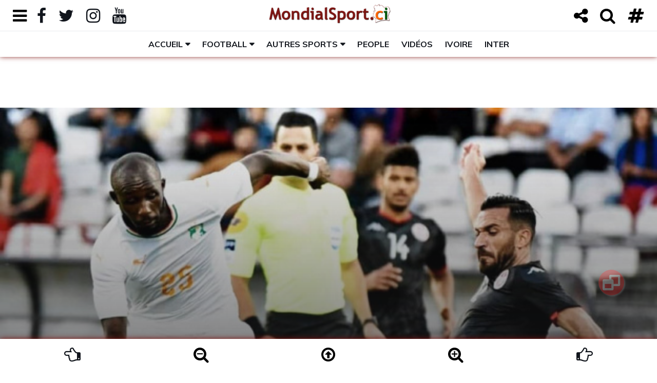

--- FILE ---
content_type: text/html; charset=UTF-8
request_url: https://mondialsport.ci/cote-d-ivoire-togo-le-xi-de-depart-des-elephants-avec-la-titularisation-de-seko-fofana-20016.sport
body_size: 22928
content:
<!doctype html>
<!doctype html>
<!-- Balisage des microdonnées ajouté par l'outil d'aide au balisage de données structurées de Google --><html lang="fr">
<head>
	<!-- Les balises meta -->
<meta http-equiv="Content-Type" content="text/html; charset=UTF-8" />
<meta charset="UTF-8">
<meta name="viewport" content="width=device-width, height=device-height, initial-scale=1.0, shrink-to-fit=no, user-scalable=yes, minimum-scale=0.5, maximum-scale=4.0">

<!-- favicon -->
<link rel="icon" type="image/png" href="https://mondialsport.ci/images_admin/logo/actif/logo-mondialsport-favicon.png" />

<title>‘‘Côte d’Ivoire-Togo’’ : le XI de départ des Eléphants avec Séko Fofana</title>

<meta name="description" content="Jean Louis Gasset a décidé d’opter pour un 4-3-3 d’entrée face aux Eperviers du Togo. Le…" />
<meta name="keywords" content="actualite cotedivoire abidjan sport côte ivoire team225 civ225 article news football togo selection nationale cote depart des elephants avec seko fofana" />

<meta name="identifier-url" content="https://mondialsport.ci/" />
<meta name="title" content="Mondialsport.ci" />

<meta name="language" content="fr_FR" />
<meta name="abstract" content="Actualité sportive ivoirienne" />
<meta name="subject" content="Actualité sportive ivoirienne" />
<meta name="category" content="Actualité sportive ivoirienne" />
<meta name="robots" content="All" />
<meta name="reply-to" content="info@mondialsport.net" />
<meta name="author" content="NAS SARL"/>
<meta name="publisher" content="NAS SARL" />
<meta name="email" content="jm.alla@mondialsport.net">
<meta name="copyright" content="Copyright Mars 2020 MondialSport.ci" />
<meta name="rating" content="general" />
<meta name="distribution" content="global" />
<meta name="geography" content="Abidjan, Côte d'Ivoire, Afrique" />

<!-- Vérification Google Manager -->
<meta name="google-site-verification" content="9WAkI9Kwm6a7IyNpE0n3oBzxMaWVJ9ooK3l9bBeIRPM" />

<!-- https://developers.google.com/search/reference/robots_meta_tag -->
<meta name="robots" content="max-snippet:-1, max-image-preview:large, max-video-preview:10">

<!-- ID Facebook -->
<meta property="fb:admins" content="100026538560335" />

<!-- Open Graph data Facebook -->
<meta name="facebook-domain-verification" content="tdug7zmoj1lqdsdcc9d34jity2r363" />
<meta property="fb:app_id" content="318556522419452" />
<meta property="og:locale" content="fr_FR" />
<meta property="og:locale:alternate" content="fr_FR" />
<meta property="og:site_name" content="Mondialsport.ci" />
<meta property="og:type" content="article" />
<meta property="og:url" content="https://mondialsport.ci/cote-d-ivoire-togo-le-xi-de-depart-des-elephants-avec-la-titularisation-de-seko-fofana-20016.sport" />
<meta property="og:title" content="‘‘Côte d’Ivoire-Togo’’ : le XI de départ des Eléphants avec Séko Fofana" />
<meta property="og:description" content="Jean Louis Gasset a décidé d’opter pour un 4-3-3 d’entrée face aux Eperviers du Togo. Le…" />
<meta property="article:author" content="https://www.facebook.com/jm.mondialsport.9" />
<meta property="article:section" content="News 🗞️" />
<meta property="article:tag" content="actualite cotedivoire abidjan sport côte ivoire team225 civ225 article news football togo selection nationale cote depart des elephants avec seko fofana" />
<meta property="article:published_time" content="2022-09-24 15:45:43" />
<meta property="article:modified_time" content="2022-09-24 15:45:43" />

<meta property="og:image:type" content="image/jpeg" />
<meta property="og:image:alt" content="‘‘Côte d’Ivoire-Togo’’ : le XI de départ des Eléphants avec Séko Fofana" />
<meta property="og:image" content="https://mondialsport.ci/images/cote-d-ivoire-togo-le-xi-de-depart-des-elephants-avec-la-titularisation-de-seko-fofana-20016-actu.jpg" />
<meta property="og:image:width" content="625">
<meta property="og:image:height" content="375">

<!-- Twitter Card data -->
<meta name="twitter:card" content="summary" />
<meta name="twitter:card" content="summary_large_image" />
<meta name="twitter:site" content="@MondialSportci" />
<meta name="twitter:creator" content="@MondialSportci" />
<meta name="twitter:title" content="‘‘Côte d’Ivoire-Togo’’ : le XI de départ des Eléphants avec Séko Fofana" />
<meta name="twitter:description" content="Jean Louis Gasset a décidé d’opter pour un 4-3-3 d’entrée face aux Eperviers du Togo. Le…" />
<meta name="twitter:image" content="https://mondialsport.ci/images/cote-d-ivoire-togo-le-xi-de-depart-des-elephants-avec-la-titularisation-de-seko-fofana-20016-medium.jpg" />
<meta name="twitter:image" content="https://mondialsport.ci/images/cote-d-ivoire-togo-le-xi-de-depart-des-elephants-avec-la-titularisation-de-seko-fofana-20016-actu.jpg" />

<!-- Schema.org markup for Google+ -->
<meta itemprop="name" content="‘‘Côte d’Ivoire-Togo’’ : le XI de départ des Eléphants avec Séko Fofana" />
<meta itemprop="og:headline" content="‘‘Côte d’Ivoire-Togo’’ : le XI de départ des Eléphants avec Séko Fofana" />
<meta itemprop="description" content="Jean Louis Gasset a décidé d’opter pour un 4-3-3 d’entrée face aux Eperviers du Togo. Le…">
<meta itemprop="image" content="https://mondialsport.ci/images/cote-d-ivoire-togo-le-xi-de-depart-des-elephants-avec-la-titularisation-de-seko-fofana-20016-actu.jpg" />


<!-- Bootstrap CSS -->
<link rel="stylesheet" href="https://mondialsport.ci/script/bootstrap-4.4.1-dist/css/bootstrap.min.css">
<!-- Bouton Toggle(https://gitbrent.github.io/bootstrap4-toggle/)-->
<link rel="stylesheet" href="https://mondialsport.ci/script/bootstrap4-toggle@3.6.1/bootstrap4-toggle.min.css">
<!-- Font Awesome Icon -->
<link rel="stylesheet" href="https://mondialsport.ci/script/css/font-awesome-4.7.0.min.css">
<!-- Font Ionicons (https://fontawesome.com/v4.7.0/icons/)-->
<link rel="stylesheet" href="https://mondialsport.ci/script/css/ionicons.2.0.0.css">

<!-- Google font -->
<link href="https://fonts.googleapis.com/css?family=Montserrat:400,700%7CMuli:400,700" rel="stylesheet">
<link href="https://fonts.googleapis.com/css?family=Encode+Sans+Expanded:400,600,700" rel="stylesheet">

<!-- Custom stlylesheet -->
<link type="text/css" rel="stylesheet" href="https://mondialsport.ci/css/style-body-1.css" />
<link type="text/css" rel="stylesheet" href="https://mondialsport.ci/css/style-header-1.css">
<link type="text/css" rel="stylesheet" href="https://mondialsport.ci/css/style-news-1.css">
<link type="text/css" rel="stylesheet" href="https://mondialsport.ci/css/style-black-1.css">

<!-- HTML5 shim and Respond.js for IE8 support of HTML5 elements and media queries -->
<!-- WARNING: Respond.js doesn't work if you view the page via file:// -->
<!--[if lt IE 9]>
  <script src="https://oss.maxcdn.com/html5shiv/3.7.3/html5shiv.min.js"></script>
  <script src="https://oss.maxcdn.com/respond/1.4.2/respond.min.js"></script>
<![endif]-->



<!-- Gramica CMP (accord pour la pub) -->
<script type="text/javascript" src="https://cache.consentframework.com/js/pa/23752/c/dTh88/stub" referrerpolicy="origin" charset="utf-8"></script>
<script>
window.Sddan = {
    "info": {
        "hd_m" : "",
        "hd_s256" : "",
        "uf_postal_code" : "",
        "uf_bday" : "",
        "uf_gender" : "",
    }
};
</script>
<script type="text/javascript" src="https://choices.consentframework.com/js/pa/23752/c/dTh88/cmp" referrerpolicy="origin" charset="utf-8" async></script>
<!-- FIN Gramica CMP (accord pour la pub) -->



<!-- Gramica - Liste des tags pour le site : Mondialsport_AF, Format "Asynchrone One Call (Ajax One Call)" -->
<!-- Page : rg -->
<!-- Script header -->
<script type="application/javascript" src="https://ced.sascdn.com/tag/2136/smart.js" async></script>
<script type="application/javascript">
    var sas = sas || {};
    sas.cmd = sas.cmd || [];
    sas.cmd.push(function() {
        sas.setup({ networkid: 2136, domain: "https://www3.smartadserver.com", async: true });
    });
    sas.cmd.push(function() {
        sas.call("onecall", {
            siteId: 274036,
            pageId: 1020809,
            formats: [
             { id: 45654 }
            ,{ id: 45655 }
            ,{ id: 45656 }
            ,{ id: 49046 }
            ,{ id: 49048 }
            ,{ id: 53614 }
            ,{ id: 92571 }
            ,{ id: 94320 }
			],
			target: ''
		});
	});
</script>



<!-- Google tag (gtag.js) -->
<script async src="https://www.googletagmanager.com/gtag/js?id=G-2QHQX5H2YJ"></script>
<script>
  window.dataLayer = window.dataLayer || [];
  function gtag(){dataLayer.push(arguments);}
  gtag('js', new Date());

  gtag('config', 'G-2QHQX5H2YJ');
</script></head>

<body class="no_copy">

	<!-- HEADER -->
	<header id="header">
  
		<!-- NAV -->
		<div id="nav">
      
      <!-- Top Nav -->
<div id="nav-top">

  <div class="container-fluid">  
  
    <!-- search & aside toggle -->
    <div class="nav-btns float-left">
      <button class="aside-btn" id="aside-btn-left" title="Menu gauche"><i class="fa fa-bars fa-lg"></i> <i class="fa fa-bars fa-2x"></i></button>
      
      <button class="aside-btn share-btn" id="share-btn-left" title="Partage"><i class="fa fa-share-alt fa-lg"></i> <i class="fa fa-share-alt fa-2x"></i></button>
      <div class="popup-box" id="nav-share">
        <ul class="nav-share">
          <li><a title="Partager sur Facebook" aria-label="Partager sur Facebook" target="_blank" href="https://www.facebook.com/sharer/sharer.php?u=https://mondialsport.ci/cote-d-ivoire-togo-le-xi-de-depart-des-elephants-avec-la-titularisation-de-seko-fofana-20016.sport?source=facebook-msci&display=popup&ref=plugin&src=like&kid_directed_site=0&app_id=318556522419452"><i class="fa fa-facebook-official fa-3x"></i></a></li>
          
          <li><a title="Partager sur Messenger" aria-label="Partager sur Messenger" target="_blank" href="https://www.facebook.com/dialog/send?app_id=318556522419452&amp;redirect_uri=https://mondialsport.ci/cote-d-ivoire-togo-le-xi-de-depart-des-elephants-avec-la-titularisation-de-seko-fofana-20016.sport?source=facebook-messenger-msci&amp;link=https://mondialsport.ci/cote-d-ivoire-togo-le-xi-de-depart-des-elephants-avec-la-titularisation-de-seko-fofana-20016.sport?source=facebook-messenger-msci%3FSThisFB&amp;display=popup"><i class="fa fa-paper-plane fa-3x"></i></a></li>
          
          
          <li><a title="Partager sur Twitter" aria-label="Partager sur Twitter" target="_blank" href="https://twitter.com/intent/tweet?original_referer=https://mondialsport.ci/cote-d-ivoire-togo-le-xi-de-depart-des-elephants-avec-la-titularisation-de-seko-fofana-20016.sport?twitter-msci&ref_src=twsrc%5Etfw&text=‘‘Côte d’Ivoire-Togo’’ : le XI de départ des Eléphants avec Séko Fofana&tw_p=tweetbutton&url=https://mondialsport.ci/cote-d-ivoire-togo-le-xi-de-depart-des-elephants-avec-la-titularisation-de-seko-fofana-20016.sport?source=twitter-msci"><i class="fa fa-retweet fa-3x"></i></a></li>
          
          <li><a title="Partager sur WhatsApp" aria-label="Partager sur WhatsApp" target="_blank" href="https://api.whatsapp.com/send?phone&text=‘‘Côte d’Ivoire-Togo’’ : le XI de départ des Eléphants avec Séko Fofana%0D%0A%0D%0AJean Louis Gasset a décidé d’opter pour un 4-3-3 d’entrée face aux Eperviers du Togo. Le…%0D%0Ahttps://mondialsport.ci/cote-d-ivoire-togo-le-xi-de-depart-des-elephants-avec-la-titularisation-de-seko-fofana-20016.sport?source=whatsapp-msci"><i class="fa fa-whatsapp fa-3x"></i></a></li>
          
          <li><a title="Partager sur LinkedIn" aria-label="Partager sur LinkedIn" target="_blank" href="https://www.linkedin.com/shareArticle?mini=true&amp;url=https://mondialsport.ci/cote-d-ivoire-togo-le-xi-de-depart-des-elephants-avec-la-titularisation-de-seko-fofana-20016.sport?source=linkedin-msci&amp;title=‘‘Côte d’Ivoire-Togo’’ : le XI de départ des Eléphants avec Séko Fofana&amp;source=MondialSport.ci"><i class="fa fa-linkedin-square fa-3x"></i></a></li>
          
          <li><a title="Envoyer par mail" aria-label="Envoyer par mail" href="mailto:?subject=Article%20de%20Mondialsport.ci&amp;body=‘‘Côte d’Ivoire-Togo’’ : le XI de départ des Eléphants avec Séko Fofana%0D%0A%0D%0AJean Louis Gasset a décidé d’opter pour un 4-3-3 d’entrée face aux Eperviers du Togo. Le…%0D%0Ahttps://mondialsport.ci/cote-d-ivoire-togo-le-xi-de-depart-des-elephants-avec-la-titularisation-de-seko-fofana-20016.sport?source%3Dmail-msci"><i class="fa fa-envelope-o fa-3x"></i></a></li>
          
          <li><a title="Copier dans le presse papier" aria-label="Copier dans le presse papier" href="#" class="copy-system" data-url="https://mondialsport.ci/cote-d-ivoire-togo-le-xi-de-depart-des-elephants-avec-la-titularisation-de-seko-fofana-20016.sport?source=copy-msci" data-title="‘‘Côte d’Ivoire-Togo’’ : le XI de départ des Eléphants avec Séko Fofana"><i class="fa fa-files-o fa-3x"></i></a></li>
        </ul>
        
        <button class="nav-close popup-close" title="Fermer"><span></span></button>
      </div>
    </div>
    
  
    <!-- social -->
    <ul class="nav-social float-left">
    	<li id="nav-menu-open"><a href="#" onClick="return false"><i id="nav-menu-open-folder" class="fa fa-folder"></i><i id="nav-menu-open-folder-open" class="fa fa-folder-open"></i></a></li>
      <li><a href="https://www.facebook.com/mondialsport" target="_blank"><i class="fa fa-facebook fa-lg"></i> <i class="fa fa-facebook fa-2x"></i></a></li>
      <li><a href="https://twitter.com/MondialSportci" target="_blank"><i class="fa fa-twitter fa-lg"></i> <i class="fa fa-twitter fa-2x"></i></a></li>
      <li><a href="https://www.instagram.com/mondialsport.ci/" target="_blank"><i class="fa fa-instagram fa-lg"></i> <i class="fa fa-instagram fa-2x"></i></a></li>
      <li><a href="https://www.youtube.com/@mondialsport" target="_blank"><i class="fa fa-youtube fa-lg"></i> <i class="fa fa-youtube fa-2x"></i></a></li>
      
      <li class="hide display-xs-inblock"><input id="toggle-theme" type="checkbox" data-toggle="toggle" data-onstyle="light" data-offstyle="dark" data-on="Normal" data-off="Sombre" data-width="75" data-size="xs"></li>
    </ul>
    <!-- /social -->
              


    <!-- logo -->
    <div class="nav-logo">
      <a href="https://mondialsport.ci/" class="logo logo_letter ml-md-60 ml-sm-70 m-xs-0"><img src="https://mondialsport.ci/images_admin/logo/actif/logo-mondialsport-top-min.png" alt="logo"></a>
      <a href="https://mondialsport.ci/" class="logo logo_globe"><img src="https://mondialsport.ci/images_admin/logo/actif/logo-mondialsport-mob.png" alt="logo"></a>
    </div>
    <!-- /logo -->
    
    

    <!-- search & aside toggle -->
    <div class="nav-btns float-right">
    	<button class="aside-btn share-btn" id="share-btn-right" title="Partager"><i class="fa fa-share-alt fa-lg"></i> <i class="fa fa-share-alt fa-2x"></i></button>  
      <button class="search-btn" title="Recherche"><i class="fa fa-search fa-lg"></i> <i class="fa fa-search fa-2x"></i></button>
      <button class="aside-btn" id="aside-btn-right" title="Menu droit"><i class="fa fa-hashtag fa-lg" ></i> <i class="fa fa-hashtag fa-2x" ></i></button>
    </div>
    <div class="popup-box" id="nav-search">
      <input class="input" data-url="https://mondialsport.ci/" name="search" placeholder="Entrez votre terme de recherche !">
      <button class="nav-close popup-close" title="Fermer"><span></span></button>
    </div>
    <!-- /search & aside toggle -->
    
    
    
    <!---------------- Affichage Message utilisation des cookies ------------------->
    <div class="popup-box" id="nav-cookie" style="font-size:80%;">
      <div>
      	<p><strong>Le respect de votre  vie privée nous tient à cœur</strong></p>
<p>En poursuivant votre navigation sur MondialSport.ci, vous  acceptez l'utilisation des cookies ou technologies similaires afin d'améliorer votre expérience, vous proposer du contenu et de la publicité en fonction de vos centres d'intérêts&nbsp;; pour réaliser des statistiques de navigation et de vous permettre de commenter et/ou partager notre contenu sur vos réseaux sociaux.<br><a target="_blank" href="https://mondialsport.ci/cookie-getstatic/">En savoir plus ici <i class="fa fa-hand-pointer-o" aria-hidden="true"></i></a></p>
      </div>
      <button id="cookie_close" class="nav-close popup-close" title="Fermer"><span></span></button>
    </div>
    
    
  </div>
  
</div>
<!-- /Top Nav -->


<!----------------------------------------------------------------------------------------->



<!-- Aside Nav -->
<div class="nav-aside" id="nav-aside-left">

  <ul class="nav-aside-menu">
  	<li><a href="https://mondialsport.ci/">Accueil</a></li>
    
        <li><a href="https://mondialsport.ci/histoire-getstatic/">Qui sommes nous ?</a></li>
        <li><a href="https://mondialsport.ci/contact-getstatic/">Contactez-nous !</a></li>
        <li><a href="https://mondialsport.ci/football-mondial2026-usa-canada-mexique/">Mondial 2026 🏆⚽️</a></li>
        <li><a href="https://mondialsport.ci/football-afrique-can2025-maroc/">CAN Maroc 2025 🇲🇦🏆⚽️</a></li>
        <li><a href="https://mondialsport.ci/mercato-transfert/">Info Mercato 🔁</a></li>
        <li><a href="https://mondialsport.ci/video/">L'info en Vidéo 📺</a></li>
        <li><a href="https://mondialsport.ci/cotedivoire/">100% Ivoire 🇨🇮</a></li>
        <li><a href="https://mondialsport.ci/cotedivoire-football-ligue1/">LONACI Ligue 1 🇨🇮⚽️</a></li>
        <li><a href="https://mondialsport.ci/cotedivoire-football-selection-nationale/">Les Eléphants de Côte d'Ivoire</a></li>
        <li><a href="https://mondialsport.ci/cotedivoire-football-mercato-transfert/">Le Mercato des Eléphants</a></li>
        <li><a href="https://mondialsport.ci/football-selection-nationale-match-amical/">Matchs amicaux Internationaux</a></li>
        <li><a href="https://mondialsport.ci/notlike-cotedivoire/">À l’International</a></li>
        
    <li class="has-dropdown">
      <a>Rubriques</a>
      <ul class="dropdown">
				        <li><a href="https://mondialsport.ci/news/">News 🗞️</a></li>
                <li><a href="https://mondialsport.ci/people/">Potins People 🌟</a></li>
                <li><a href="https://mondialsport.ci/interview/">Interview 🎙️</a></li>
                <li><a href="https://mondialsport.ci/souvenir/">Souvenir 📻</a></li>
                <li><a href="https://mondialsport.ci/projecteur/">Projecteur 📽️</a></li>
                <li><a href="https://mondialsport.ci/bonasavoir/">Bon à Savoir 💡</a></li>
                <li><a href="https://mondialsport.ci/leregional/">Le Régional 🛖</a></li>
              </ul>
    </li>
    
    <li class="has-dropdown">
      <a>Disciplines sportives</a>
      <ul class="dropdown">
				        <li><a href="https://mondialsport.ci/football/">Football ⚽️</a></li>
                <li><a href="https://mondialsport.ci/basketball/">Basketball 🏀</a></li>
                <li><a href="https://mondialsport.ci/athletisme/">Athlétisme 🏃</a></li>
                <li><a href="https://mondialsport.ci/artsmartiaux/">Arts Matiaux 🥋</a></li>
                <li><a href="https://mondialsport.ci/rugby/">Rugby 🏉</a></li>
                <li><a href="https://mondialsport.ci/boxe/">Boxe 🥊</a></li>
                <li><a href="https://mondialsport.ci/lutte/">Lutte 🤼‍♂️</a></li>
                <li><a href="https://mondialsport.ci/maracana/">Maracana 🥅</a></li>
                <li><a href="https://mondialsport.ci/football-freestyle/">Freestyle ⚽️</a></li>
                <li><a href="https://mondialsport.ci/futsal/">Futsal ⚽️</a></li>
                <li><a href="https://mondialsport.ci/beachsoccer/">Beach-Soccer 🤽</a></li>
                <li><a href="https://mondialsport.ci/volleyball/">Volleyball 🏐</a></li>
                <li><a href="https://mondialsport.ci/handball/">Handball 🤾</a></li>
                <li><a href="https://mondialsport.ci/golf/">Golf ⛳️</a></li>
                <li><a href="https://mondialsport.ci/tennis/">Tennis 🎾</a></li>
                <li><a href="https://mondialsport.ci/natation/">Natation 🏊️</a></li>
                <li><a href="https://mondialsport.ci/auto-moto/">Auto-Moto 🏎️</a></li>
                <li><a href="https://mondialsport.ci/cyclisme/">Cyclisme 🚴</a></li>
                <li><a href="https://mondialsport.ci/boules/">Sports de boules 🎳</a></li>
                <li><a href="https://mondialsport.ci/omnisports/">Omnisports 🏅</a></li>
                <li><a href="https://mondialsport.ci/autres/">Autres 🎽</a></li>
              </ul>
    </li>
  </ul>
  
  <button class="nav-close nav-aside-close" title="Fermer"><span></span></button>
  
</div>
<!-- /Aside Nav -->



<!-- Aside Nav -->
<div class="nav-aside" id="nav-aside-right">

	<button class="btn btn-dark toggle-theme" data-theme="black" title="Mode nuit">Découvrez le Mode Sombre</button>
  <button class="btn btn-light toggle-theme hide" data-theme="white" title="Mode normal">Revenir au Mode Normal</button>
  
  <ul class="nav-aside-menu">
  	<li class="has-dropdown">
      <a>Classement des championnats</a>
      <ul class="dropdown">
				        <li><a href="https://mondialsport.ci/cotedivoire-football-ligue1-classement-getstatic/">LONACI Ligue 1 🇨🇮</a></li>
                <li><a href="https://mondialsport.ci/football-ligue-coupe-france-classement-getstatic/">Ligue 1 McDonald's 🇫🇷</a></li>
                <li><a href="https://mondialsport.ci/football-ligue-coupe-espagne-classement-getstatic/">Liga EA Sports 🇪🇸</a></li>
                <li><a href="https://mondialsport.ci/football-ligue-coupe-angleterre-classement-getstatic/">Premier League  &#x1F3F4;&#xE0067;&#xE0062;&#xE0065;&#xE006E;&#xE0067;&#xE007F;</a></li>
                <li><a href="https://mondialsport.ci/football-ligue-coupe-allemagne-classement-getstatic/">Bundesliga 🇩🇪</a></li>
                <li><a href="https://mondialsport.ci/football-ligue-coupe-italie-classement-getstatic/">Serie A 🇮🇹</a></li>
              </ul>
    </li>
    
    <li class="has-dropdown">
      <a>Résultats des matchs</a>
      <ul class="dropdown">
				        <li><a href="https://mondialsport.ci/cotedivoire-football-ligue1-resultat-getstatic/">LONACI Ligue 1 🇨🇮</a></li>
                <li><a href="https://mondialsport.ci/football-ligue-coupe-france-resultat-getstatic/">Ligue 1 McDonald's 🇫🇷</a></li>
                <li><a href="https://mondialsport.ci/football-ligue-coupe-espagne-resultat-getstatic/">Liga EA Sports 🇪🇸</a></li>
                <li><a href="https://mondialsport.ci/football-ligue-coupe-angleterre-resultat-getstatic/">Premier League  &#x1F3F4;&#xE0067;&#xE0062;&#xE0065;&#xE006E;&#xE0067;&#xE007F;</a></li>
                <li><a href="https://mondialsport.ci/football-ligue-coupe-allemagne-resultat-getstatic/">Bundesliga 🇩🇪</a></li>
                <li><a href="https://mondialsport.ci/football-ligue-coupe-italie-resultat-getstatic/">Serie A 🇮🇹</a></li>
              </ul>
    </li>
    
    <li class="has-dropdown">
      <a>Classement des buteurs</a>
      <ul class="dropdown">
				        <li><a href="https://mondialsport.ci/cotedivoire-football-ligue1-buteur-getstatic/">LONACI Ligue 1 🇨🇮</a></li>
                <li><a href="https://mondialsport.ci/football-ligue-coupe-france-buteur-getstatic/">Ligue 1 McDonald's 🇫🇷</a></li>
                <li><a href="https://mondialsport.ci/football-ligue-coupe-espagne-buteur-getstatic/">Liga EA Sports 🇪🇸</a></li>
                <li><a href="https://mondialsport.ci/football-ligue-coupe-angleterre-buteur-getstatic/">Premier League  &#x1F3F4;&#xE0067;&#xE0062;&#xE0065;&#xE006E;&#xE0067;&#xE007F;</a></li>
                <li><a href="https://mondialsport.ci/football-ligue-coupe-allemagne-buteur-getstatic/">Bundesliga 🇩🇪</a></li>
                <li><a href="https://mondialsport.ci/football-ligue-coupe-italie-buteur-getstatic/">Serie A 🇮🇹</a></li>
              </ul>
    </li>
    
    <li class="has-dropdown">
      <a>Toutes les compétitions</a>
      <ul class="dropdown">
				        <li><a href="https://mondialsport.ci/cotedivoire-football-ligue1/">🇨🇮 Ligue 1 de Foot</a></li>
                <li><a href="https://mondialsport.ci/cotedivoire-football-ligues-inferieures/">🇨🇮 Ligue 2, D3 & Réserves</a></li>
                <li><a href="https://mondialsport.ci/cotedivoire-football-ligues-feminines/">🇨🇮 Championnat Féminin</a></li>
                <li><a href="https://mondialsport.ci/cotedivoire-football-coupeligue/">🇨🇮 Coupe de la ligue de Foot</a></li>
                <li><a href="https://mondialsport.ci/cotedivoire-football-coupenationale/">🇨🇮 Coupe Nationale de Foot</a></li>
                <li><a href="https://mondialsport.ci/cotedivoire-football-supercoupe/">🇨🇮 Super coupe de Foot</a></li>
                <li><a href="https://mondialsport.ci/football-ligue-coupe-france/">Ligue 1 & plus 🇫🇷</a></li>
                <li><a href="https://mondialsport.ci/football-ligue-coupe-angleterre/">Premier League & plus &#x1F3F4;&#xE0067;&#xE0062;&#xE0065;&#xE006E;&#xE0067;&#xE007F;</a></li>
                <li><a href="https://mondialsport.ci/football-ligue-coupe-espagne/">LaLiga & plus 🇪🇸</a></li>
                <li><a href="https://mondialsport.ci/football-ligue-coupe-italie/">Serie A & plus 🇮🇹</a></li>
                <li><a href="https://mondialsport.ci/football-ligue-coupe-allemagne/">Bundesliga & plus 🇩🇪</a></li>
                <li><a href="https://mondialsport.ci/football-ligue-coupe-suisse/">Super League & plus 🇨🇭</a></li>
                <li><a href="https://mondialsport.ci/football-ligue-coupe-turquie/">Süper Lig & plus 🇹🇷</a></li>
                <li><a href="https://mondialsport.ci/football-ligue-coupe-belgique/">Jupiler Pro League et plus 🇧🇪</a></li>
                <li><a href="https://mondialsport.ci/football-ligue-coupe-portugal/">Primeira Liga & plus 🇵🇹</a></li>
                <li><a href="https://mondialsport.ci/football-ligue-coupe-ecosse/">Scottish Premiership & plus &#x1F3F4;&#xE0067;&#xE0062;&#xE0073;&#xE0063;&#xE0074;&#xE007F;</a></li>
                <li><a href="https://mondialsport.ci/football-ligue-coupe-chine/">Chinese Super League & plus 🇨🇳</a></li>
                <li><a href="https://mondialsport.ci/football-ligue-coupe-qatar/">Qatar Stars League & plus 🇶🇦</a></li>
                <li><a href="https://mondialsport.ci/football-ligue-coupe-arabiesaoudite/">Championnat Saoudien 🇸🇦</a></li>
                <li><a href="https://mondialsport.ci/football-caf-afrique-ligue/">Ligue des champions de la CAF 🏆⚽️</a></li>
                <li><a href="https://mondialsport.ci/football-caf-afrique-coupe-confederation/">Coupe de la Confédération de la CAF 🏆⚽️</a></li>
                <li><a href="https://mondialsport.ci/football-uefa-europe-championsleague/">Champions League 🏅</a></li>
                <li><a href="https://mondialsport.ci/football-uefa-europe-europaleague/">Europa League 🥈</a></li>
                <li><a href="https://mondialsport.ci/football-uefa-europe-conferenceleague/">Ligue Conférence de l'UEFA 🥉</a></li>
                <li><a href="https://mondialsport.ci/football-afrique-can2023-cotedivoire/">CAN Côte d'Ivoire 2023 🇨🇮🏆⚽️</a></li>
                <li><a href="https://mondialsport.ci/football-afrique-can2025-maroc/">CAN Maroc 2025 🇲🇦🏆⚽️</a></li>
                <li><a href="https://mondialsport.ci/football-afrique-can2027-kenya-ouganda-tanzanie/">CAN 2027 🇰🇪🇺🇬🇹🇿🏆⚽️</a></li>
                <li><a href="https://mondialsport.ci/football-mondial2022-qatar/">Mondial Qatar 2022 🇶🇦🏆⚽️</a></li>
                <li><a href="https://mondialsport.ci/football-mondial2025-clubs-usa/">Mondial des clubs 2025 🇺🇸🏆⚽️</a></li>
                <li><a href="https://mondialsport.ci/football-mondial2026-usa-canada-mexique/">Mondial 2026 🇺🇸🇨🇦🇲🇽🏆⚽️</a></li>
                <li><a href="https://mondialsport.ci/football-mondial2030-espagne-maroc-portugal/">Mondial 2030 🇪🇸🇲🇦🇵🇹🏆⚽️</a></li>
                <li><a href="https://mondialsport.ci/football-mondial2034-arabie-saoudite/">Mondial Arabie Saoudite 2034 🇸🇦🏆⚽️</a></li>
                <li><a href="https://mondialsport.ci/basketball-usaamerique-nba/">NBA 🏀</a></li>
                <li><a href="https://mondialsport.ci/basketball-afrique-fiba-afrobasket/">FIBA Afrobasket 🏆🏀</a></li>
                <li><a href="https://mondialsport.ci/basketball-mondial2027-qatar/">Coupe du Monde de Basket Qatar 2027 🇶🇦🏆🏀</a></li>
                <li><a href="https://mondialsport.ci/basketball-mondial2023-indonesie-japon-philippines/">Mondial de Basket 2023 🏆🏀</a></li>
                <li><a href="https://mondialsport.ci/basketball-mondial2019-chine/">Mondial de Basket 2019 🏆🏀</a></li>
                <li><a href="https://mondialsport.ci/jeux-olympiques-losangeles-2028/">JO Los Angeles 2028 🇺🇸🏅</a></li>
                <li><a href="https://mondialsport.ci/jeux-olympiques-paris-2024/">JO Paris 2024 🇫🇷</a></li>
                <li><a href="https://mondialsport.ci/jeux-olympiques-tokyo-2020/">JO Tokyo 2020 🇯🇵</a></li>
                <li><a href="https://mondialsport.ci/athletisme-diamondleague/">Athlétisme Diamond League 🏃</a></li>
                <li><a href="https://mondialsport.ci/championnats-afrique-athletisme/">Championnats d'Afrique d'Athlétisme 🏋️</a></li>
                <li><a href="https://mondialsport.ci/jeux-francophonie/">Jeux de la Francophonie 🤼</a></li>
                <li><a href="https://mondialsport.ci/jeux-francophonie-2017-cotedivoire-abidjan/">Jeux de la Francophonie Abidjan 2017</a></li>
                <li><a href="https://mondialsport.ci/handball-mondial/">Mondial de Handball</a></li>
                <li><a href="https://mondialsport.ci/handball-afrique-can/">CAN de Handball</a></li>
                <li><a href="https://mondialsport.ci/beachsoccer-afrique-can/">CAN de Beach Soccer</a></li>
              </ul>
    </li>
    
    <li class="has-dropdown">
      <a>Les Tags les plus consultés</a>
      <ul class="dropdown">
				        <li><a href="https://mondialsport.ci/match-amical/">Match Amical</a></li>
                <li><a href="https://mondialsport.ci/selection-nationale/">Sélection Nationale</a></li>
                <li><a href="https://mondialsport.ci/nationalite-sportive/">Nationalité Sportive</a></li>
                <li><a href="https://mondialsport.ci/mercato-transfert/">Mercato & Transfert</a></li>
                <li><a href="https://mondialsport.ci/election-nomination/">Election & Nomination</a></li>
                <li><a href="https://mondialsport.ci/licenciement-renvoi/">Licenciement & Renvoi</a></li>
                <li><a href="https://mondialsport.ci/entraineur-selectionneur/">Entraîneur & Sélectionneur</a></li>
                <li><a href="https://mondialsport.ci/record-performance/">Record & Performance</a></li>
                <li><a href="https://mondialsport.ci/prix-distinction/">Prix & Distinction</a></li>
                <li><a href="https://mondialsport.ci/hommage-reconnaissance/">Hommage & Reconnaissance</a></li>
                <li><a href="https://mondialsport.ci/declaration-confidence/">Déclaration & Confidence</a></li>
                <li><a href="https://mondialsport.ci/echec-fiasco/">Echec & Fiasco</a></li>
                <li><a href="https://mondialsport.ci/corruption-fraude/">Corruption & Fraude</a></li>
                <li><a href="https://mondialsport.ci/drame-tragedie/">Drame & Tragédie</a></li>
                <li><a href="https://mondialsport.ci/litige-mesentente/">Litige & Mésentente</a></li>
                <li><a href="https://mondialsport.ci/drogue-stupefiant/">Drogue & Stupéfiant</a></li>
                <li><a href="https://mondialsport.ci/politique-societe/">Politique & Société</a></li>
                <li><a href="https://mondialsport.ci/economie-business/">Economie & Business</a></li>
                <li><a href="https://mondialsport.ci/formation-emploi/">Formation & Emploi</a></li>
                <li><a href="https://mondialsport.ci/strategie-developpement/">Stratégie & Développement</a></li>
                <li><a href="https://mondialsport.ci/infrastructure-urbanisme/">Infrastructure & Urbanisme</a></li>
                <li><a href="https://mondialsport.ci/securite-prevention/">Sécurité & Prévention</a></li>
                <li><a href="https://mondialsport.ci/justice-droit/">Justice & Droit</a></li>
                <li><a href="https://mondialsport.ci/sanction-suspension/">Sanction & Suspension</a></li>
                <li><a href="https://mondialsport.ci/sciences-technologie/">Sciences & Technologie</a></li>
                <li><a href="https://mondialsport.ci/sante-soins/">Santé & Soins</a></li>
                <li><a href="https://mondialsport.ci/aide-humanite/">Aide & Humanité</a></li>
                <li><a href="https://mondialsport.ci/mode-beaute/">Mode & Beauté</a></li>
                <li><a href="https://mondialsport.ci/couple-sexe/">Couple & Sexe</a></li>
                <li><a href="https://mondialsport.ci/infidelite-concubinage/">Infidélité & Concubinage</a></li>
                <li><a href="https://mondialsport.ci/planning-programme/">Planning & Programme</a></li>
                <li><a href="https://mondialsport.ci/conference-de-presse/">Conférence de presse</a></li>
                <li><a href="https://mondialsport.ci/communique-de-presse/">Communiqué de presse</a></li>
                <li><a href="https://mondialsport.ci/tribunelibre/">Tribune Libre</a></li>
                <li><a href="https://mondialsport.ci/analyse-critique/">Analyses & Critiques</a></li>
                <li><a href="https://mondialsport.ci/statistique-classement/">Stats & Classement</a></li>
                <li><a href="https://mondialsport.ci/rumeur-suspicion/">Rumeurs & Suspicions</a></li>
                <li><a href="https://mondialsport.ci/football-classement-fifa/">Classsement FIFA</a></li>
                <li><a href="https://mondialsport.ci/insolite-divers/">Insolite & Divers</a></li>
                <li><a href="https://mondialsport.ci/cotedivoire-football-fif/">FIF</a></li>
                <li><a href="https://mondialsport.ci/football-caf-afrique/">CAF</a></li>
                <li><a href="https://mondialsport.ci/football-fifa/">FIFA</a></li>
                <li><a href="https://mondialsport.ci/basketball-afrique-fiba/">FIBA</a></li>
                <li><a href="https://mondialsport.ci/drogba/">Didier Drogba</a></li>
                <li><a href="https://mondialsport.ci/samuel-eto/">Samuel Eto'o</a></li>
                <li><a href="https://mondialsport.ci/yaya-toure/">Yaya Touré</a></li>
                <li><a href="https://mondialsport.ci/idriss-diallo/">Yacine Idriss Diallo</a></li>
                <li><a href="https://mondialsport.ci/asec-mimosas/">ASEC Mimosas</a></li>
              </ul>
    </li>  
  </ul>
  
  <button class="nav-close nav-aside-close" title="Fermer"><span></span></button>
  
</div>
<!-- /Aside Nav -->      
      <!------------------------------------------------------------------------------>
      
      <div id="menu-toggle">

  <a href="#" onClick="return false" class="float-button opacity-3" id="button-menu-toggle">
    <i id="button-menu-toggle-open" class="fa fa-window-restore my-float"></i>
    <i id="button-menu-toggle-close" class="fa fa-window-close-o my-float"></i>
  </a>
  
  
  <ul id="button-menu-toggle-container">
  
    <li title="Allez à la page d'accueil !">
      <a class="float-button" href="https://mondialsport.ci/">
      	<i class="fa fa-home my-float"></i>
      </a>
    </li>
    
    <!------------------------------------------>
    
    <li class="scrollup" title="Remontez">
      <a class="float-button" href="#" onClick="return false">
      	<i class="fa fa-arrow-circle-o-up my-float"></i>
      </a>
    </li>
    
    <li class="scrolldown" title="Descendez">
      <a class="float-button" href="#" onClick="return false">
      	<i class="fa fa-arrow-circle-o-down my-float"></i>
      </a>
    </li>
    
    <!------------------------------------------>
    
    <li class="toggle-theme hide" data-theme="white" title="Mode normal">
      <a class="float-button" href="#" onClick="return false">
      	<i class="fa fa-sun-o my-float"></i>
      </a>
    </li>
    
    <li class="toggle-theme" data-theme="black" title="Mode sombre">
      <a class="float-button" href="#" onClick="return false">
     	 <i class="fa fa-moon-o my-float"></i>
      </a>
    </li>
    
    <!------------------------------------------>
    
    <li class="button-menu-maximize hide" title="Affichez le menu">
      <a class="float-button" href="#" onClick="return false">
      	<i class="fa fa-window-maximize my-float"></i>
      </a>
    </li>
    
    <li class="button-menu-minimize" title="Masquez le menu">
      <a class="float-button" href="#" onClick="return false">
     	 <i class="fa fa-window-minimize my-float"></i>
      </a>
    </li>
    
  </ul>
  
</div>











<!-- Fix MENU ARTICLE -->
<div class="nav-bottom-fixe nav-bottom-fixe-menu" id="nav-bottom-fixe-article">
  <div class="container-fluid">
  
    <div class="nav-btns">
      <button class="aside-btn" title="Précédant"><a title="Amical : l’Argentine déroule face au Honduras grâce à un doublé de Lionel Messi" href="https://mondialsport.ci/amical-l-argentine-deroule-face-au-honduras-grace-a-un-double-de-lionel-messi-20015.sport"><i class="fa fa-hand-o-left fa-lg"></i> <i class="fa fa-hand-o-left fa-2x"></i></a></button>
    </div>
    
    <div class="nav-btns">
      <button class="aside-btn article_size" data-action="-" title="Réduire la police"><i class="fa fa-search-minus fa-lg"></i> <i class="fa fa-search-minus fa-2x"></i></button>
    </div>
        
    <div class="nav-btns">
      <button class="aside-btn scrollup" title="Retour en haut"><i class="fa fa-arrow-circle-o-up fa-lg"></i> <i class="fa fa-arrow-circle-o-up fa-2x"></i></button>
    </div>
        
    <div class="nav-btns">
      <button class="aside-btn article_size" data-action="+" title="Agrandir la police"><i class="fa fa-search-plus fa-lg"></i> <i class="fa fa-search-plus fa-2x"></i></button>
    </div>
    
    <div class="nav-btns">
      <button class="aside-btn" title="Suivant"><a title="Cameroun : Samuel Eto’o pas du tout fâché après la défaite face à l'Ouzbékistan" href="https://mondialsport.ci/cameroun-samuel-eto-o-pas-du-tout-fache-apres-la-defaite-face-a-l-ouzbekistan-20017.sport"><i class="fa fa-hand-o-right fa-lg"></i> <i class="fa fa-hand-o-right fa-2x"></i></a></button>
    </div>
    
  </div>
</div>
<!-- /Fix MENU ARTICLE -->

      
      <!------------------------------------------------------------------------------>
      
      <!-- Main Nav -->
<div id="nav-bottom">
  <div class="container-fluid plr-0">
  
    <!-- nav -->
    <ul class="nav-menu">
    
    
    
      <li class="has-dropdown">
        <a href="#" onClick="return false">Accueil</a>
        <div class="dropdown">
          <div class="dropdown-body">               
            <ul class="dropdown-list">
            
              <li><a href="https://mondialsport.ci/">Page d'accueil</a></li>
              <li><a href="https://mondialsport.ci/histoire-getstatic/">Qui sommes nous ?</a></li>
              <li><a href="https://mondialsport.ci/contact-getstatic/">Contactez-nous !</a></li>
              
              <li class="has-dropdown">
                <a href="#" onClick="return false">Nous sur les réseaux sociaux</a>
                <div class="dropdown listmenu">
                  <div class="dropdown-body">
                    <ul class="dropdown-list">
                      <li><a href="https://www.facebook.com/mondialsport" target="_blank"><i class="fa fa-facebook"> Facebook</i></a></li>
                      <li><a href="https://twitter.com/MondialSportci" target="_blank"><i class="fa fa-twitter"> Twitter</i></a></li>
                      <li><a href="https://www.instagram.com/mondialsport.ci/" target="_blank"><i class="fa fa-instagram"> Instagram</i></a></li>
                      <li><a href="https://www.youtube.com/@mondialsport" target="_blank"><i class="fa fa-youtube"> YouTube</i></a></li>
                    </ul>
                  </div>
                </div>
              </li>
              
              <li><a href="https://mondialsport.ci/cookie-getstatic/">Utilisation des Cookies</a></li>
              <li><a href="https://mondialsport.ci/cgu-getstatic/">Nos CGU</a></li>
              
            </ul>
          </div>
        </div>
      </li>
      
      
            <li class="has-dropdown megamenu">
        <a href="#" onClick="return false">Football</a>
        <div class="dropdown col-dropdown">
          <div class="dropdown-body">
          
            <div class="row">
      
              <div class="col-md-3">
                <h4 class="dropdown-heading">Côte d'Ivoire</h4>
                <ul class="dropdown-list">
                  <li><a href="https://mondialsport.ci/cotedivoire-football/">Accueil</a></li>
                  <li><a href="https://mondialsport.ci/cotedivoire-football-ligue1/">Ligue 1</a></li>
                  <li><a href="https://mondialsport.ci/cotedivoire-football-ligue1-resultat-getstatic/">Résultats Ligue 1</a></li>
                  <li><a href="https://mondialsport.ci/cotedivoire-football-ligue1-classement-getstatic/">Classement Ligue 1</a></li>
                  <li><a href="https://mondialsport.ci/cotedivoire-football-ligues-inferieures/">Ligue 2, D3 & Réserves</a></li>
                  
                  <li><a href="https://mondialsport.ci/cotedivoire-football-coupeligue/">Coupe de la Ligue</a></li>
                  <li><a href="https://mondialsport.ci/cotedivoire-football-coupenationale/">Coupe Nationale</a></li>
                  <li><a href="https://mondialsport.ci/cotedivoire-football-supercoupe/">Supercoupe</a></li>
                  
                  <li><a href="https://mondialsport.ci/cotedivoire-football-leregional/">Le Régional</a></li>
                  <li><a href="https://mondialsport.ci/cotedivoire-football-mercato-transfert/">Mercato</a></li>
                  <li><a href="https://mondialsport.ci/cotedivoire-football-selection-nationale/">Les Eléphants</a></li>
                  <li><a href="https://mondialsport.ci/football-afrique-can2023-cotedivoire/">CAN 2023</a></li>
                  <li><a href="https://mondialsport.ci/cotedivoire-football-fif/">FIF</a></li>
                </ul>
              </div>
              
              <!------------------------------------>
              
              <div class="col-md-3">
                <h4 class="dropdown-heading">CAF</h4>
                <ul class="dropdown-list">
                  <li><a href="https://mondialsport.ci/football-caf-afrique/">#CAF</a></li>
                  <li><a href="https://mondialsport.ci/football-caf-afrique-ligue/">Ligue des Champions</a></li>
                  <li><a href="https://mondialsport.ci/football-caf-afrique-coupe-confederation/">Coupe de la Confédération</a></li>
                </ul>
                
                <h4 class="dropdown-heading">UEFA</h4>
                <ul class="dropdown-list">
                  <li><a href="https://mondialsport.ci/football-uefa/">#UEFA</a></li>
                  <li><a href="https://mondialsport.ci/football-uefa-europe-championsleague/">Champions League</a></li>
                  <li><a href="https://mondialsport.ci/football-uefa-europe-europaleague/">Europa League</a></li>
                </ul>
                
                <h4 class="dropdown-heading">FIFA</h4>
                <ul class="dropdown-list">
                  <li><a href="https://mondialsport.ci/football-fifa/">#FIFA</a></li>
                  <li><a href="https://mondialsport.ci/football-classement-fifa/">Classement FIFA</a></li>
                  <li><a href="https://mondialsport.ci/football-mondial2022-qatar/">Mondial Qatar 2022</a></li>
                </ul>
              </div>
              
              <!------------------------------------>
              
              <div class="col-md-3">
                <h4 class="dropdown-heading">Classements</h4>
                <ul class="dropdown-list">
                  <li><a href="https://mondialsport.ci/cotedivoire-football-ligue1-classement-getstatic/">LONACI Ligue 1 (Côte d'Ivoire)</a></li>
                  <li><a href="https://mondialsport.ci/football-ligue-coupe-angleterre-classement-getstatic/">Premier League (Angleterre)</a></li>
                  <li><a href="https://mondialsport.ci/football-ligue-coupe-espagne-classement-getstatic/">LaLiga (Espagne)</a></li>
                  <li><a href="https://mondialsport.ci/football-ligue-coupe-france-classement-getstatic/">Ligue 1 (France)</a></li>
                  <li><a href="https://mondialsport.ci/football-ligue-coupe-italie-classement-getstatic/">Serie A (Italie)</a></li>
                  <li><a href="https://mondialsport.ci/football-ligue-coupe-allemagne-classement-getstatic/">Bundesliga (Allemagne)</a></li>
                </ul>
                
                <h4 class="dropdown-heading">Mercato</h4>
                <ul class="dropdown-list">
                  <li><a href="https://mondialsport.ci/football-mercato-transfert/">#Mercato</a></li>
                  <li><a href="https://mondialsport.ci/cotedivoire-football-mercato-transfert/">Côte d'Ivoire</a></li>
                  <li><a href="https://mondialsport.ci/football-mercato-transfert-notlike-cotedivoire/">Internationnal</a></li>
                </ul>
              </div>
              
              <!------------------------------------>
              
              <div class="col-md-3">                
                <h4 class="dropdown-heading">Matchs amicaux</h4>
                <ul class="dropdown-list">
                  <li><a href="https://mondialsport.ci/football-selection-nationale-match-amical/">Infos</a></li>
                  <li><a href="https://mondialsport.ci/football-selection-nationale-match-amical-resultat-getstatic/">Résultats</a></li>
                </ul>
              
                <h4 class="dropdown-heading">Plus de Foot</h4>
                <ul class="dropdown-list">
                  <li><a href="https://mondialsport.ci/football/">#Football</a></li>
                  <li><a href="https://mondialsport.ci/football-video/">Vidéo</a></li>
                  <li><a href="https://mondialsport.ci/football-people/">People</a></li>
                  <li><a href="https://mondialsport.ci/football-interview/">Interview</a></li>
                  <li><a href="https://mondialsport.ci/football-projecteur/">Projecteur</a></li>
                  <li><a href="https://mondialsport.ci/football-souvenir/">Souvenir</a></li>
                  <li><a href="https://mondialsport.ci/football-bonasavoir/">Bon à savoir</a></li>
                </ul>
              </div>
      
            </div>
            <!--/row-->
          </div>
        </div>
      </li>
      
            
            <li class="has-dropdown megamenu">
        <a href="#" onClick="return false">Autres sports</a>
        <div class="dropdown col-dropdown">
          <div class="dropdown-body">
          
            <div class="row">
            
              <div class="col-md-6">
                <h4 class="dropdown-heading">Disciplines</h4>
                <ul class="dropdown-list">
                  <li><a href="https://mondialsport.ci/athletisme/">Athlétisme</a></li>
                  <li><a href="https://mondialsport.ci/basketball/">Basketball</a></li>
                  <li><a href="https://mondialsport.ci/combat/">Sports de combat</a></li>
                  <li><a href="https://mondialsport.ci/rugby/">Rugby</a></li>
                  <li><a href="https://mondialsport.ci/autres/">Autres disciplines</a></li>
                  <li><a href="https://mondialsport.ci/notlike-football/">Tous sauf le Foot</a></li>
                </ul>
              </div>
              
              <div class="col-md-6">
                <h4 class="dropdown-heading">Rubriques</h4>
                <ul class="dropdown-list">
                	<li><a href="https://mondialsport.ci/news-notlike-football/">News</a></li>
                  <li><a href="https://mondialsport.ci/video-notlike-football/">Vidéo</a></li>
                  <li><a href="https://mondialsport.ci/people-notlike-football/">People</a></li>
                  <li><a href="https://mondialsport.ci/interview-notlike-football/">Interview</a></li>
                  <li><a href="https://mondialsport.ci/projecteur-notlike-football/">Projecteur</a></li>
                  <li><a href="https://mondialsport.ci/souvenir-notlike-football/">Souvenir</a></li>
                  <li><a href="https://mondialsport.ci/bonasavoir-notlike-football/">Bon à savoir</a></li>
                  <li><a href="https://mondialsport.ci/leregional-notlike-football/">Le Régional</a></li>
                </ul>
              </div>
              
            </div>
            <!--/row-->
          </div>
        </div>
      </li>
      
            
      <li><a href="https://mondialsport.ci/people/">People</a></li>
      
      <li><a href="https://mondialsport.ci/video/">Vidéos</a></li>
      
      <li><a href="https://mondialsport.ci/cotedivoire/">Ivoire</a></li>
      
      <li><a href="https://mondialsport.ci/notlike-cotedivoire/">Inter</a></li>
     
      
    </ul>
		<!-- /nav -->
    
    
  </div>
</div>
<!-- /Main Nav -->      
		</div>
		<!-- /NAV -->
    
	</header>
	<!-- /HEADER -->
  
  <!------------------------------------------------------------------------------>
  
  <div id="header-marging-bottom" class="p-60 p-sm-40"></div>
    
  <!------------------------------------------------------------------------------>
  
  
  <!-- SECTION -->
  <div class="section">
    <!-- container -->
    <div class="container">
    
      <!-- row -->
      <div class="row">
        <!-- ad -->
        <div class="col-md-12 section-row text-center style-ads"> 
        
          					
          <div id="sas_49046"></div>
	<!-- Pub Gramica Activée -->
	<script type="application/javascript">
		sas.cmd.push(function() {
			sas.render("49046"); // Format : Gramica : MegaBanniere 2 728x90
		});
	</script>
	          
			
        </div>
		  
        <!-- /ad -->
      </div>
      <!-- /row -->
      
    </div>
    <!-- /container -->
  </div>
  <!-- /SECTION -->
    
        
    
      <!------------------------------------------------------------------------------>

    
<style>
#style-article #post-header .page-header-bg{
	background-image: url('https://mondialsport.ci/images/cote-d-ivoire-togo-le-xi-de-depart-des-elephants-avec-la-titularisation-de-seko-fofana-20016-actu.jpg');
	background-position:top center!important;
	background-repeat:no-repeat;
	background-size:cover;
}
</style>


<div itemtype="http://schema.org/Article" id="style-article" class="no_copy">


	<header class="mt-30">
		<!-- PAGE HEADER -->
		<div id="post-header" class="page-header">
			<div class="page-header-bg"></div>
			<div class="container-fluid">
				<div class="row">
					<div class="col-md-12">
						<h1 itemprop="name">‘‘Côte d’Ivoire-Togo’’ : le XI de départ des Eléphants avec Séko Fofana</h1>
            
            <ul class="post-meta">
           		              <li>Sam, 24 Sep 2022</li>
                            <li><i class="fa fa-eye"></i> 815</li>
            </ul>
            
					</div>
				</div>
			</div>
		</div>
		<!-- /PAGE HEADER -->
	</header>
	<!-- /HEADER -->
  
  
  

	<!-- SECTION -->
    <div class="section">
      <!-- container -->
      <div class="container">
      
        <!-- row -->
        <div class="row">
          <!-- ad -->
          <div class="col-md-12 section-row text-center">
          
            <div id="sas_45654"></div>
	<!-- Pub Gramica Activée -->
	<script type="application/javascript">
		sas.cmd.push(function() {
			sas.render("45654"); // Format : Gramica : GrandAngle 300x600
		});
	</script>
	            
          </div>
          <!-- /ad -->
        </div>
        <!-- /row -->
        
      </div>
      <!-- /container -->
    </div>
    <!-- /SECTION -->

  
  
  
  <div style="display:none;" itemprop="image" itemscope itemtype="http://schema.org/ImageObject">
    <span itemprop="width" itemscope itemtype="http://schema.org/QuantitativeValue"><span itemprop="value">625</span></span>
    <span itemprop="height" itemscope itemtype="http://schema.org/QuantitativeValue"><span itemprop="value">375</span></span>
    <img itemprop="url" src="https://mondialsport.ci/images/cote-d-ivoire-togo-le-xi-de-depart-des-elephants-avec-la-titularisation-de-seko-fofana-20016-actu.jpg" alt="‘‘Côte d’Ivoire-Togo’’ : le XI de départ des Eléphants avec Séko Fofana" />
  </div>

  

	<!-- section -->
	<div class="section">
		<!-- container -->
		<div class="container">
			<!-- row -->
			<div class="row">
      
      
      	<div class="col-md-8 mb-sm-30">
          <!-- isset($g_rst->actu_video_1) ajouté le 25-12-2025 --- if($g_type == "video" || isset($g_rst->actu_video_1)) -->
		          <!--- image de présentation secondaire ---->
          <div class="section-row container_article_detail display-sm-none">
            <h3 class="article_titre_h3"><span class="container_article_detail">‘‘Côte d’Ivoire-Togo’’ : le XI de départ des Eléphants avec Séko Fofana</span></h3>
            <img src="https://mondialsport.ci/images/cote-d-ivoire-togo-le-xi-de-depart-des-elephants-avec-la-titularisation-de-seko-fofana-20016-actu.jpg" alt="‘‘Côte d’Ivoire-Togo’’ : le XI de départ des Eléphants avec Séko Fofana" />
          </div> 
                    
          
        
					<!-- post share -->
					<div class="section-row section-row-bouton">
          
          	<div class="post-category">
							              <a href="https://mondialsport.ci/news/" class="badge badge-dark">News 🗞️</a>
                                          <a itemprop="articleSection" href="https://mondialsport.ci/football/" class="badge badge-warning">Football ⚽️</a>
                          </div>
              
						<div class="post-share">
            	<a title="Partager sur Facebook" target="_blank" href="https://www.facebook.com/sharer/sharer.php?u=https://mondialsport.ci/cote-d-ivoire-togo-le-xi-de-depart-des-elephants-avec-la-titularisation-de-seko-fofana-20016.sport&display=popup&ref=plugin&src=like&kid_directed_site=0&app_id=318556522419452" class="social-facebook"><i class="fa fa-facebook"></i><span>Share</span></a>
              
            	              <div style="bottom: -2px;" class="fb-like" data-href="https://mondialsport.ci/cote-d-ivoire-togo-le-xi-de-depart-des-elephants-avec-la-titularisation-de-seko-fofana-20016.sport" data-width="" data-layout="button_count" data-action="like" data-size="large" data-share="false"></div>
                            
              <a title="Partager sur Tweeter" target="_blank" href="https://twitter.com/intent/tweet?original_referer=https://mondialsport.ci/cote-d-ivoire-togo-le-xi-de-depart-des-elephants-avec-la-titularisation-de-seko-fofana-20016.sport&ref_src=twsrc%5Etfw&text=‘‘Côte d’Ivoire-Togo’’ : le XI de départ des Eléphants avec Séko Fofana&tw_p=tweetbutton&url=https://mondialsport.ci/cote-d-ivoire-togo-le-xi-de-depart-des-elephants-avec-la-titularisation-de-seko-fofana-20016.sport" class="social-twitter"><i class="fa fa-twitter"></i><span>Tweet</span></a>
													</div>
                        
					</div>
					<!-- /post share -->
          
          

					<!-- post content -->
          <div itemprop="articleBody" class="section-row actu-style mb-50">
                    	
                        <p id="style_approche" class="container_article_detail"><b>Jean Louis Gasset a décidé d’opter pour un 4-3-3 d’entrée face aux Eperviers du Togo. Le sélectionneur des Eléphants a fait un mixte dans son XI de départ avec comme point majeur la titularisation de Séko Fofana au milieu et la grande première de Wilfried Kanga à la pointe de l’attaque</b></p>
            <hr/>
                        
            
            <!------------------------------------------------------------------------------------->
            
                        <!-- post widget -->
            <div class="aside-widget mb-30">
            
              <div class="section-title">
                <h3 class="title">Ça fait la Une</h3>
              </div>
              
                              
                            
              <!-- post -->
              <div class="post post-widget">
                <a class="post-img" href="https://mondialsport.ci/can-2025-ou-situer-cette-campagne-des-elephants-dans-l-histoire-ivoirienne-30807.sport"><img src="https://mondialsport.ci/images/can-2025-ou-situer-cette-campagne-des-elephants-dans-l-histoire-ivoirienne-30807-short.jpg" alt="CAN 2025 : où situer cette campagne des Éléphants dans l’histoire ivoirienne ?"></a>
                                <div class="post-body">
                  <h3 class="post-title"><a href="https://mondialsport.ci/can-2025-ou-situer-cette-campagne-des-elephants-dans-l-histoire-ivoirienne-30807.sport">CAN 2025 : où situer cette campagne des Éléphants dans l’histoire ivoirienne ?</a></h3>
                </div>
                <ul class="post-meta">
                  <li>Mar, 13 Jan 2026</li>
                </ul>
              </div>
              <!-- /post -->
              
                            
            </div>
            <!-- /post widget -->
                        
            <!------------------------------------------------------------------------------------->

            
            
                        <div class="container_article_detail">
            	<p style="text-align: center;"><strong style="font-size: 16px; text-align: center;">Le XI de d&eacute;part des El&eacute;phants</strong></p>
<p style="text-align: left;">&nbsp;</p>
<p><strong>Gardien</strong></p>
<ul>
<li>Badra Ali</li>
</ul>
<p>&nbsp;</p>
<p><strong>D&eacute;fenseurs</strong></p>
<ul>
<li>Wilfried Singo</li>
<li>Deli Simon</li>
<li>Odilon Kossounou</li>
<li>Ghislain Konan</li>
</ul>
<p>&nbsp;</p>
<p><strong>Milieux</strong></p>
<ul>
<li>Jean-Philippe Gbamin</li>
<li>Franck Kessi&eacute; (C)</li>
<li>S&eacute;ko Fofana</li>
</ul>
<p>&nbsp;</p>
<p><strong>Attaquants</strong></p>
<ul>
<li>Maxwel Cornet</li>
<li>Wilfried Zaha<em><br /></em></li>
<li>Wilfried Kanga</li>
</ul>
<p>&nbsp;</p>            </div>
            
            
            <!-- Gramica - Script Native (ajouté le 28 novembre 2020) -->
            <div id="sas_92571"></div>
            <script type="application/javascript">
                sas.cmd.push(function() {
                    sas.render("92571");  // Format : Native Ad 0x0
                });
            </script>
            
            
            
            								
          	
            <div class="container_article_detail">
                        </div>
            
					</div>
					<!-- /post content -->
          
          
          
					


					<!-- post tags -->
					<div class="section-row">
          
         	 	<div class="section-title">
							<h3 class="title">Les Tags <i class="fa fa-tags"></i></h3>
						</div>
						<div class="post-tags">
							<ul>
                				                   <li><a class="badge badge-dark" href="https://mondialsport.ci/article/" title="Article 📰">Article 📰</a></li>
                                  				                   <li><a class="badge badge-dark" href="https://mondialsport.ci/news/" title="News 🗞️">News 🗞️</a></li>
                                  				                   <li><a class="badge badge-dark" href="https://mondialsport.ci/football/" title="Football ⚽️">Football ⚽️</a></li>
                                  				                   <li><a class="badge badge-dark" href="https://mondialsport.ci/togo/" title="Togo 🇹🇬">Togo 🇹🇬</a></li>
                                  				                   <li><a class="badge badge-dark" href="https://mondialsport.ci/cotedivoire/" title="Côte d'Ivoire 🇨🇮">Côte d'Ivoire 🇨🇮</a></li>
                                  				                   <li><a class="badge badge-dark" href="https://mondialsport.ci/selection-nationale/" title="Sélection Nationale">Sélection Nationale</a></li>
                                                  
                                
							</ul>
						</div>
					</div>
					<!-- /post tags -->          

          
          
          <!----------LIENS CONNEXES----------->
					            
					<!-- /related post -->
					<div class="aside-widget actu-style">
          
						<div class="section-title">
							<h3 class="title">Vous aimerez aussi <i class="fa fa-thumbs-o-up" title="Like"></i></h3>
						</div>
              
                            
              <!-- post -->
              <div class="post post-widget">
                <a class="post-img" href="https://mondialsport.ci/cote-d-ivoire-togo-les-elephants-quitte-leur-camp-de-base-pour-le-lieu-de-la-rencontre-20014.sport"><img class="lazy_img" src="https://mondialsport.ci/images_admin/lazyload.png" data-src="https://mondialsport.ci/images/cote-d-ivoire-togo-les-elephants-quitte-leur-camp-de-base-pour-le-lieu-de-la-rencontre-20014-short.jpg" alt="‘‘Côte d’Ivoire-Togo’’ : les Eléphants ont quitté leur camp de base pour le lieu de la rencontre"></a>
                                <div class="post-body">
                  <h3 class="post-title"><a href="https://mondialsport.ci/cote-d-ivoire-togo-les-elephants-quitte-leur-camp-de-base-pour-le-lieu-de-la-rencontre-20014.sport">‘‘Côte d’Ivoire-Togo’’ : les Eléphants ont quitté leur camp de base pour le lieu de la rencontre</a></h3>
                </div>
                <ul class="post-meta">
                  <li>Sam, 24 Sep 2022</li>
                </ul>
              </div>
              <!-- /post -->
          
                            
              <!-- post -->
              <div class="post post-widget">
                <a class="post-img" href="https://mondialsport.ci/elephants-ira-tape-et-mohamed-kone-appeles-en-renfort-19988.sport"><img class="lazy_img" src="https://mondialsport.ci/images_admin/lazyload.png" data-src="https://mondialsport.ci/images/elephants-ira-tape-et-mohamed-kone-appeles-en-renfort-19988-short.jpg" alt="Eléphants : Ira Tapé et Mohamed Koné appelés en renfort"></a>
                                <div class="post-body">
                  <h3 class="post-title"><a href="https://mondialsport.ci/elephants-ira-tape-et-mohamed-kone-appeles-en-renfort-19988.sport">Eléphants : Ira Tapé et Mohamed Koné appelés en renfort</a></h3>
                </div>
                <ul class="post-meta">
                  <li>Jeu, 22 Sep 2022</li>
                </ul>
              </div>
              <!-- /post -->
          
                            
              <!-- post -->
              <div class="post post-widget">
                <a class="post-img" href="https://mondialsport.ci/amicaux-automatismes-et-schemas-tactiques-au-coeur-de-la-nouvelle-seance-d-entrainement-des-elephants-19987.sport"><img class="lazy_img" src="https://mondialsport.ci/images_admin/lazyload.png" data-src="https://mondialsport.ci/images/amicaux-automatismes-et-schemas-tactiques-au-coeur-de-la-nouvelle-seance-d-entrainement-des-elephants-19987-short.jpg" alt="Amicaux : automatismes et schémas tactiques au cœur de la nouvelle séance d’entrainement des Eléphants"></a>
                                <div class="post-body">
                  <h3 class="post-title"><a href="https://mondialsport.ci/amicaux-automatismes-et-schemas-tactiques-au-coeur-de-la-nouvelle-seance-d-entrainement-des-elephants-19987.sport">Amicaux : automatismes et schémas tactiques au cœur de la nouvelle séance d’entrainement des Eléphants</a></h3>
                </div>
                <ul class="post-meta">
                  <li>Jeu, 22 Sep 2022</li>
                </ul>
              </div>
              <!-- /post -->
          
                            
              <!-- post -->
              <div class="post post-widget">
                <a class="post-img" href="https://mondialsport.ci/folly-seko-abakar-gbamin-krasso-les-grands-enseignements-de-la-liste-du-selectionneur-des-elephants-19921.sport"><img class="lazy_img" src="https://mondialsport.ci/images_admin/lazyload.png" data-src="https://mondialsport.ci/images/folly-seko-abakar-gbamin-krasso-les-grands-enseignements-de-la-liste-du-selectionneur-des-elephants-19921-short.jpg" alt="Folly, Séko, Abakar, Gbamin, Krasso, … les grands gagnants de la liste du sélectionneur des Eléphants"></a>
                                <div class="post-body">
                  <h3 class="post-title"><a href="https://mondialsport.ci/folly-seko-abakar-gbamin-krasso-les-grands-enseignements-de-la-liste-du-selectionneur-des-elephants-19921.sport">Folly, Séko, Abakar, Gbamin, Krasso, … les grands gagnants de la liste du sélectionneur des Eléphants</a></h3>
                </div>
                <ul class="post-meta">
                  <li>Jeu, 15 Sep 2022</li>
                </ul>
              </div>
              <!-- /post -->
          
                            
              <!-- post -->
              <div class="post post-widget">
                <a class="post-img" href="https://mondialsport.ci/amical-jean-louis-gasset-devoile-sa-liste-avec-le-retour-majeur-de-seko-fofana-19920.sport"><img class="lazy_img" src="https://mondialsport.ci/images_admin/lazyload.png" data-src="https://mondialsport.ci/images/amical-jean-louis-gasset-devoile-sa-liste-avec-le-retour-majeur-de-seko-fofana-19920-short.jpg" alt="Amical : Jean-Louis Gasset dévoile sa liste avec le retour majeur de Séko Fofana"></a>
                                <div class="post-body">
                  <h3 class="post-title"><a href="https://mondialsport.ci/amical-jean-louis-gasset-devoile-sa-liste-avec-le-retour-majeur-de-seko-fofana-19920.sport">Amical : Jean-Louis Gasset dévoile sa liste avec le retour majeur de Séko Fofana</a></h3>
                </div>
                <ul class="post-meta">
                  <li>Jeu, 15 Sep 2022</li>
                </ul>
              </div>
              <!-- /post -->
          
                                      
            
					</div>
					<!-- /related post -->

					          <!---------- /LIENS CONNEXES----------->


          
					
          
          <div>
      
            <div class="section-title">
          		<h3 class="title">D'où provient l'info <i class="fa fa-question-circle"></i></h3>
            </div>
            
            <ul class="contact">
              <li><i class="fa fa-home"></i> Source : <b><span itemprop="publisher" itemscope itemtype="http://schema.org/Organization"><span itemprop="name">MondialSport.ci</span></span></b></li>
                            <li><i class="fa fa-user"></i> Auteur : <b><span itemprop="author" itemscope itemtype="http://schema.org/Person"><span itemprop="name">Japhet Marcel</span></span></b></li>
                            <li><i class="fa fa-calendar"></i> Date de publication : <b><span itemprop="datePublished" content="2022-09-24">Sam, 24 Sep 2022 à 15h 45</span></b></li>
              
                            
              <li><i class="fa fa-envelope"></i> Contacter l'auteur : <b><a href="mailto:news@mondialsport.net">news@mondialsport.net</a></b></li>
            </ul>
            
            
                        
          </div>
          <!-- /col-md-12-->
          
          
				</div>
        <!-- /col-md-8 -->
        
        
        <!------------------------------------------------------------------------------>
        
        
        
		<div class="col-md-4">
          
          <!-- post widget -->
          <div class="aside-widget">
          
            <div class="section-title">
              <h2 class="title">À la Une sur MondialSport.ci</h2>
            </div>
            
                          
                        
            <!-- post -->
            <div class="post post-widget">
              <a class="post-img" href="https://mondialsport.ci/l-aube-d-une-nouvelle-ere-comment-la-can-2025-est-devenue-l-une-des-plus-remarquables-de-l-histoire-30901.sport"><img class="lazy_img" src="https://mondialsport.ci/images_admin/lazyload.png" data-src="https://mondialsport.ci/images/l-aube-d-une-nouvelle-ere-comment-la-can-2025-est-devenue-l-une-des-plus-remarquables-de-l-histoire-30901-short.jpg" alt="L'aube d'une nouvelle ère : Comment la CAN 2025 est devenue l'une des plus remarquables de l'histoire"></a>
              
                            <div class="post-body">
                <h3 class="post-title"><a href="https://mondialsport.ci/l-aube-d-une-nouvelle-ere-comment-la-can-2025-est-devenue-l-une-des-plus-remarquables-de-l-histoire-30901.sport">L'aube d'une nouvelle ère : Comment la CAN 2025 est devenue l'une des plus remarquables de l'histoire</a></h3>
              </div>
              <ul class="post-meta">
                                <li><a href="https://mondialsport.ci/news/" class="badge badge-dark">News 🗞️</a></li>
                                                <li><a href="https://mondialsport.ci/football/" class="badge badge-warning">Football ⚽️</a></li>
                                <li>Sam, 24 Jan 2026</li>
              </ul>
            </div>
            <!-- /post -->
        
                        
            
                          
                        
            <!-- post -->
            <div class="post post-widget">
              <a class="post-img" href="https://mondialsport.ci/bilan-2025-pour-afropari-croissance-attention-aux-besoins-des-joueurs-et-succes-retentissants-30740.sport"><img class="lazy_img" src="https://mondialsport.ci/images_admin/lazyload.png" data-src="https://mondialsport.ci/images/bilan-2025-pour-afropari-croissance-attention-aux-besoins-des-joueurs-et-succes-retentissants-30740-short.jpg" alt="Bilan 2025 pour AfroPari : croissance, attention aux besoins des joueurs et succès retentissants"></a>
              
                            <div class="post-body">
                <h3 class="post-title"><a href="https://mondialsport.ci/bilan-2025-pour-afropari-croissance-attention-aux-besoins-des-joueurs-et-succes-retentissants-30740.sport">Bilan 2025 pour AfroPari : croissance, attention aux besoins des joueurs et succès retentissants</a></h3>
              </div>
              <ul class="post-meta">
                                <li><a href="https://mondialsport.ci/news/" class="badge badge-dark">News 🗞️</a></li>
                                                <li><a href="https://mondialsport.ci/football/" class="badge badge-warning">Football ⚽️</a></li>
                                <li>Lun, 05 Jan 2026</li>
              </ul>
            </div>
            <!-- /post -->
        
                        
            <!-- post -->
            <div class="post post-widget">
              <a class="post-img" href="https://mondialsport.ci/can-heritage-legendes-et-enjeux-de-la-prochaine-edition-30592.sport"><img class="lazy_img" src="https://mondialsport.ci/images_admin/lazyload.png" data-src="https://mondialsport.ci/images/can-heritage-legendes-et-enjeux-de-la-prochaine-edition-30592-short.jpg" alt="CAN : héritage, légendes et enjeux de la prochaine édition"></a>
              
                            <div class="post-body">
                <h3 class="post-title"><a href="https://mondialsport.ci/can-heritage-legendes-et-enjeux-de-la-prochaine-edition-30592.sport">CAN : héritage, légendes et enjeux de la prochaine édition</a></h3>
              </div>
              <ul class="post-meta">
                                <li><a href="https://mondialsport.ci/news/" class="badge badge-dark">News 🗞️</a></li>
                                                <li><a href="https://mondialsport.ci/football/" class="badge badge-warning">Football ⚽️</a></li>
                                <li>Jeu, 18 Dec 2025</li>
              </ul>
            </div>
            <!-- /post -->
        
                        
          </div>
          <!-- /post widget -->
          
          
          
          <!--- PUB 1XBET --->
          <div class="aside-widget text-center style-ads">
            <a href="http://refpa.top/L?tag=d_56935m_97c_&site=56935&ad=97" class="clic-on-pub" data-ads_name="AFFILIATION 1XBET" target="_blank"><img class="lazy_img" src="https://mondialsport.ci/images_admin/lazyload.png" data-src="https://mondialsport.ci/images_admin/images_pub/1xbet/1xbet-2018-11-17.jpg" alt="PUB" title="PUBLICITÉ" /></a>
          </div>
          <!--- /PUB 1XBET --->      
        
        
        
          <!-- social widget -->
          <div class="aside-widget">
          
            <div class="section-title">
              <h2 class="title">Réseaux Sociaux</h2>
            </div>
    
            <div class="social-widget">
              <ul>
                <li>
                  <a target="_blank" href="https://www.facebook.com/mondialsport" class="social-facebook">
                    <i class="fa fa-facebook"></i>
                    <span>301 K<br>Followers</span>
                  </a>
                </li>
                <li>
                  <a target="_blank" href="https://twitter.com/MondialSportci" class="social-twitter">
                    <i class="fa fa-twitter"></i>
                    <span>1,3 K<br>Followers</span>
                  </a>
                </li>
                <li>
                  <a target="_blank" href="https://www.instagram.com/mondialsport.ci/" class="social-instagram">
                    <i class="fa fa-instagram"></i>
                    <span>76,5 K<br>Followers</span>
                  </a>
                </li>
              </ul>
            </div>
            
          </div>
          <!-- /social widget -->
          
          
          
          <!-- post widget -->
          <div class="aside-widget">
          
            <div class="section-title">
              <h2 class="title">Coup d'Cœur</h2>
            </div>
            
                          
                        
            <!-- post -->
            <div class="post post-widget">
              <a class="post-img" href="https://mondialsport.ci/1xbet-cote-d-ivoire-2025-une-annee-de-confiance-de-reconnaissance-et-de-jeu-responsable-retrospective-30643.sport"><img class="lazy_img" src="https://mondialsport.ci/images_admin/lazyload.png" data-src="https://mondialsport.ci/images/1xbet-cote-d-ivoire-2025-une-annee-de-confiance-de-reconnaissance-et-de-jeu-responsable-retrospective-30643-short.jpg" alt="1xBet Côte d’Ivoire : 2025, une année de confiance, de reconnaissance et de jeu responsable (rétrospective)"></a>
              
                            <div class="post-body">
                <h3 class="post-title"><a href="https://mondialsport.ci/1xbet-cote-d-ivoire-2025-une-annee-de-confiance-de-reconnaissance-et-de-jeu-responsable-retrospective-30643.sport">1xBet Côte d’Ivoire : 2025, une année de confiance, de reconnaissance et de jeu responsable (rétrospective)</a></h3>
              </div>
              <ul class="post-meta">
                                <li><a href="https://mondialsport.ci/news/" class="badge badge-dark">News 🗞️</a></li>
                                                <li><a href="https://mondialsport.ci/autres/" class="badge badge-warning">Autres 🎽</a></li>
                                <li><a href="https://mondialsport.ci/omnisports/" class="badge badge-warning">Omnisports 🏅</a></li>
                                <li><a href="https://mondialsport.ci/football/" class="badge badge-warning">Football ⚽️</a></li>
                                <li>Mar, 23 Dec 2025</li>
              </ul>
            </div>
            <!-- /post -->
        
                        
          </div>
          <!-- /post widget -->
          
          
          



	      <!-- post widget -->
          <div class="aside-widget">
          
            <div class="section-title">
              <h2 class="title">Top News</h2>
            </div>
            
                          
                        
            <!-- post -->
            <div class="post post-widget">
              <a class="post-img" href="https://mondialsport.ci/can-2025-dj-ramatoulaye-se-fait-allumer-pour-avoir-pietine-l-embleme-national-apres-l-elimination-des-elephants-30799.sport"><img class="lazy_img" src="https://mondialsport.ci/images_admin/lazyload.png" data-src="https://mondialsport.ci/images/can-2025-dj-ramatoulaye-se-fait-allumer-pour-avoir-pietine-l-embleme-national-apres-l-elimination-des-elephants-30799-short.jpg" alt="CAN 2025 : DJ Ramatoulaye se fait allumer pour avoir piétiné l’emblème national"></a>
              
                            <div class="text_inner_image">
                <i class="fa fa-play-circle-o" style="color:#dc3545;"></i>
              </div>
                            <div class="post-body">
                <h3 class="post-title"><a href="https://mondialsport.ci/can-2025-dj-ramatoulaye-se-fait-allumer-pour-avoir-pietine-l-embleme-national-apres-l-elimination-des-elephants-30799.sport">CAN 2025 : DJ Ramatoulaye se fait allumer pour avoir piétiné l’emblème national</a></h3>
              </div>
              <ul class="post-meta">
                                <li><a href="https://mondialsport.ci/people/" class="badge badge-dark">Potins People 🌟</a></li>
                                <li><a href="https://mondialsport.ci/news/" class="badge badge-dark">News 🗞️</a></li>
                                                <li><a href="https://mondialsport.ci/football/" class="badge badge-warning">Football ⚽️</a></li>
                                <li>Lun, 12 Jan 2026</li>
              </ul>
            </div>
            <!-- /post -->
        
                        
            <!-- post -->
            <div class="post post-widget">
              <a class="post-img" href="https://mondialsport.ci/espagne-voici-le-nouveau-coach-du-real-madrid-30805.sport"><img class="lazy_img" src="https://mondialsport.ci/images_admin/lazyload.png" data-src="https://mondialsport.ci/images/espagne-voici-le-nouveau-coach-du-real-madrid-30805-short.jpg" alt="Espagne : voici le nouveau coach du Real Madrid"></a>
              
                            <div class="post-body">
                <h3 class="post-title"><a href="https://mondialsport.ci/espagne-voici-le-nouveau-coach-du-real-madrid-30805.sport">Espagne : voici le nouveau coach du Real Madrid</a></h3>
              </div>
              <ul class="post-meta">
                                <li><a href="https://mondialsport.ci/news/" class="badge badge-dark">News 🗞️</a></li>
                                                <li><a href="https://mondialsport.ci/football/" class="badge badge-warning">Football ⚽️</a></li>
                                <li>Lun, 12 Jan 2026</li>
              </ul>
            </div>
            <!-- /post -->
        
                        
            <!-- post -->
            <div class="post post-widget">
              <a class="post-img" href="https://mondialsport.ci/can-2027-voici-les-affiches-du-premier-tour-des-eliminatoires-30810.sport"><img class="lazy_img" src="https://mondialsport.ci/images_admin/lazyload.png" data-src="https://mondialsport.ci/images/can-2027-voici-les-affiches-du-premier-tour-des-eliminatoires-30810-short.jpg" alt="CAN 2027 : voici les affiches du premier tour des éliminatoires"></a>
              
                            <div class="post-body">
                <h3 class="post-title"><a href="https://mondialsport.ci/can-2027-voici-les-affiches-du-premier-tour-des-eliminatoires-30810.sport">CAN 2027 : voici les affiches du premier tour des éliminatoires</a></h3>
              </div>
              <ul class="post-meta">
                                <li><a href="https://mondialsport.ci/news/" class="badge badge-dark">News 🗞️</a></li>
                                                <li><a href="https://mondialsport.ci/football/" class="badge badge-warning">Football ⚽️</a></li>
                                <li>Mar, 13 Jan 2026</li>
              </ul>
            </div>
            <!-- /post -->
        
                        
            <!-- post -->
            <div class="post post-widget">
              <a class="post-img" href="https://mondialsport.ci/can-2025-dj-ramatoulaye-interpelle-par-la-police-ivoirienne-30817.sport"><img class="lazy_img" src="https://mondialsport.ci/images_admin/lazyload.png" data-src="https://mondialsport.ci/images/can-2025-dj-ramatoulaye-interpelle-par-la-police-ivoirienne-30817-short.jpg" alt="CAN 2025 : DJ Ramatoulaye interpellé par la police Ivoirienne"></a>
              
                            <div class="post-body">
                <h3 class="post-title"><a href="https://mondialsport.ci/can-2025-dj-ramatoulaye-interpelle-par-la-police-ivoirienne-30817.sport">CAN 2025 : DJ Ramatoulaye interpellé par la police Ivoirienne</a></h3>
              </div>
              <ul class="post-meta">
                                <li><a href="https://mondialsport.ci/news/" class="badge badge-dark">News 🗞️</a></li>
                                <li><a href="https://mondialsport.ci/people/" class="badge badge-dark">Potins People 🌟</a></li>
                                                <li><a href="https://mondialsport.ci/football/" class="badge badge-warning">Football ⚽️</a></li>
                                <li>Mer, 14 Jan 2026</li>
              </ul>
            </div>
            <!-- /post -->
        
                        
            <!-- post -->
            <div class="post post-widget">
              <a class="post-img" href="https://mondialsport.ci/deuil-ibrahima-konate-pleure-son-pere-30890.sport"><img class="lazy_img" src="https://mondialsport.ci/images_admin/lazyload.png" data-src="https://mondialsport.ci/images/deuil-ibrahima-konate-pleure-son-pere-30890-short.jpg" alt="Deuil : Ibrahima Konaté pleure son père"></a>
              
                            <div class="post-body">
                <h3 class="post-title"><a href="https://mondialsport.ci/deuil-ibrahima-konate-pleure-son-pere-30890.sport">Deuil : Ibrahima Konaté pleure son père</a></h3>
              </div>
              <ul class="post-meta">
                                <li><a href="https://mondialsport.ci/news/" class="badge badge-dark">News 🗞️</a></li>
                                                <li><a href="https://mondialsport.ci/football/" class="badge badge-warning">Football ⚽️</a></li>
                                <li>Jeu, 22 Jan 2026</li>
              </ul>
            </div>
            <!-- /post -->
        
                        
          </div>
          <!-- /post widget -->
          
          

          
		</div>
        <!-- /col-md-4-->
        
			</div>
			<!-- /row -->
		</div>
		<!-- /container -->
	</div>
	<!-- /SECTION -->
  
  
</div>    
    <!------------------------------------------------------------------------------>
    
  
  
  
    
  
	    
    
    
        
    
        
    
    <!-- SECTION -->
    <div class="section">
      <!-- container -->
      <div class="container-fluid">
      
        <!-- row -->
        <div class="row">
          <!-- ad -->
          <div class="col-md-12 section-row text-center style-ads">

            <div id="sas_94320"></div>
	<!-- Pub Gramica Activée -->
	<script type="application/javascript">
		sas.cmd.push(function() {
			sas.render("94320"); // Format : Gramica : Floor Ad 728x90
		});
	</script>
	          	            
          </div>
          <!-- /ad -->
        </div>
        <!-- /row -->
        
      </div>
      <!-- /container -->
    </div>
    <!-- /SECTION -->
  
    
  
  
    

     
  
  
      
    
	<!------------------------------------------------------------------------------> 
 
  <!-- FOOTER -->
<footer id="footer">
  <!-- container -->
  <div class="container">
  
  
    <!-- row -->
    <div class="row">
    
    
      <div class="col-md-6">
      
        <div class="footer-widget">
          <div class="footer-logo">
          	 
            <a href="https://mondialsport.ci/" class="logo"><img src="https://mondialsport.ci/images_admin/logo/actif/logo-mondialsport-bottom-min.png" alt="logo"></a>
                      </div>
          <p>Mondialsport.ci est un site web Ivoirien spécialisé dans l'actualité sportive Locale et Internationale.</p>
          <ul class="contact-social">
            <li><a target="_blank" href="https://www.facebook.com/mondialsport" class="social-facebook"><i class="fa fa-facebook"></i></a></li>
            <li><a target="_blank" href="https://twitter.com/MondialSportci" class="social-twitter"><i class="fa fa-twitter"></i></a></li>
            <li><a target="_blank" href="https://www.instagram.com/mondialsport.ci/" class="social-instagram"><i class="fa fa-instagram"></i></a></li>
            <li><a target="_blank" href="https://www.youtube.com/@mondialsport" class="social-youtube"><i class="fa fa-youtube"></i></a></li>
                      </ul>
        </div>
        
      </div>
      
      
      
      
      <div class="col-md-6">
      
        <div class="footer-widget">
          <h3 class="footer-title">Newsletter</h3>
          <div class="newsletter-widget">
            <form id="form_newsletter_footer" name="form_newsletter_footer" method="post" onSubmit="return false">
              <p>Abonnez-vous pour ne rien manquer de l'actualité sportive d'ici et d'ailleurs</p>
              
              <input type="hidden" name="visitor_objet" value="NEWSLETTER" >
              <input type="hidden" name="visitor_tel" value="" >
              <input type="hidden" name="visitor_sms" value="" >
              <input type="hidden" name="visitor_article" value="" >
              
              <input type="text" class="input" name="visitor_mail" placeholder="Entrez votre Email" required>
              
              <p class="visitor_rst"></p>
              <button type="submit" title="S'abonner" class="btn_form_submit primary-button">S'abonner</button>
            </form>
          </div>
        </div>
        
      </div>
      
      
    </div>
    <!-- /row -->



    <!-- row -->
    <div class="footer-bottom row">
    
      <div class="col-md-6 col-md-push-6">
        <ul class="footer-nav">
          <li><a href="https://mondialsport.ci/">Accueil</a></li>
          <li><a href="https://mondialsport.ci/histoire-getstatic/">Qui sommes nous ?</a></li>
          <li><a href="https://mondialsport.ci/contact-getstatic/">Contactez-nous !</a></li>
        </ul>
        <ul class="footer-nav">
          <li><a href="https://mondialsport.ci/cookie-getstatic/">Utilisation des Cookies</a></li>
          <li><a href="https://mondialsport.ci/cgu-getstatic/">Nos CGU</a></li>
        </ul>
      </div>
      
      <div class="col-md-6 col-md-pull-6">
        <div class="footer-copyright">
        	Copyright <i class="fa fa-copyright"></i> Mars 2020 Mondialsport.ci conçu par NAS SARL et inspiré par <a href="https://colorlib.com" accesskey="n" target="_blank">Colorlib</a>
        </div>
      </div>
      
    </div>
    <!-- /row -->
    
    
    
  </div>
  <!-- /container -->
</footer>
<!-- /FOOTER -->      
	<!------------------------------------------------------------------------------> 
  
  <!-- Google Adsense -->
<script async src="https://pagead2.googlesyndication.com/pagead/js/adsbygoogle.js?client=ca-pub-4555893313997938" crossorigin="anonymous"></script>
<!-- Google Adsense -->


<!-- jQuery -->
<script src="https://mondialsport.ci/script/jquery/jquery-3.4.1.min.js"></script>
<script src="https://mondialsport.ci/script/jquery/jquery-migrate-3.1.0.min.js"></script>

<!-- jQuery first, then Popper.js, then Bootstrap JS -->
<script src="https://mondialsport.ci/script/js/tether.min.js"></script>
<script src="https://mondialsport.ci/script/js/popper-2019.min.js"></script>
<script src="https://mondialsport.ci/script/bootstrap-4.4.1-dist/js/bootstrap.min.js"></script>
<script src="https://mondialsport.ci/script/bootstrap4-toggle@3.6.1/bootstrap4-toggle.min.js"></script>
<script src="https://mondialsport.ci/script/js/jquery.stellar.min.js"></script>
<script src="https://mondialsport.ci/script/js/sofascoreweb.min.js"></script>


<script>
	var G_URL = [];
	G_URL["load"]     = document.URL;
	G_URL["www"]      = "https://mondialsport.ci/";
	G_URL["www_OLD"]  = "http://mondialsport.net/";
	G_URL["contact"]  = "https://mondialsport.ci/functions/script.formulaire.php";
	G_URL["compteur"] = "https://mondialsport.ci/functions/script.compteur.php";
	G_URL["News_ID"]  = "cote-d-ivoire-togo-le-xi-de-depart-des-elephants-avec-la-titularisation-de-seko-fofana-20016.sport";
	G_URL["News_URI"] = "";
</script>

<script src="https://mondialsport.ci/js/min-main-20251016-1.js"></script>
<script src="https://mondialsport.ci/js/min-news-2.js"></script>



<script>
(function($) {
	"use strict";
	/*Retrait provisoir du cookie d'acceptation*/
	scookie("Site_cookie",1,"jour",30);
	$('#nav-cookie').removeClass('active');
	$('#nav').removeClass('shadow-active');
    /*En attente de lignes de codes*/
})(jQuery);
</script>


  <script>(function($){Load_Article();})(jQuery);</script>
  
  <!--plugin facebook-->
  <div id="fb-root"></div>
	<script async defer crossorigin="anonymous" src="https://connect.facebook.net/fr_FR/sdk.js#xfbml=1&version=v16.0" nonce="YSkFNzM3"></script>

  



<div id='zone_1172718969' ></div>
<script>
    (function(w,d,o,g,r,a,m){
        var cid='zone_1172718969';
        w[r]=w[r]||function(){(w[r+'l']=w[r+'l']||[]).push(arguments)};
        function e(b,w,r){if((w[r+'h']=b.pop())&&!w.ABN){
            var a=d.createElement(o),p=d.getElementsByTagName(o)[0];a.async=1;
            a.src='https://cdn.'+w[r+'h']+'/libs/e.js';a.onerror=function(){e(g,w,r)};
            p.parentNode.insertBefore(a,p)}}e(g,w,r);
        w[r](cid,{id:1172718969,domain:w[r+'h']});
    })(window,document,'script',['ftd.agency'],'ABNS');
</script>

</body>

</html>

--- FILE ---
content_type: text/html; charset=utf-8
request_url: https://www.google.com/recaptcha/api2/aframe
body_size: 268
content:
<!DOCTYPE HTML><html><head><meta http-equiv="content-type" content="text/html; charset=UTF-8"></head><body><script nonce="D7ZSESe6KX188b3rwELqiA">/** Anti-fraud and anti-abuse applications only. See google.com/recaptcha */ try{var clients={'sodar':'https://pagead2.googlesyndication.com/pagead/sodar?'};window.addEventListener("message",function(a){try{if(a.source===window.parent){var b=JSON.parse(a.data);var c=clients[b['id']];if(c){var d=document.createElement('img');d.src=c+b['params']+'&rc='+(localStorage.getItem("rc::a")?sessionStorage.getItem("rc::b"):"");window.document.body.appendChild(d);sessionStorage.setItem("rc::e",parseInt(sessionStorage.getItem("rc::e")||0)+1);localStorage.setItem("rc::h",'1769335455969');}}}catch(b){}});window.parent.postMessage("_grecaptcha_ready", "*");}catch(b){}</script></body></html>

--- FILE ---
content_type: text/css; charset=utf-8
request_url: https://mondialsport.ci/css/style-body-1.css
body_size: 5674
content:
/*
Template Name: Callie HTML Template
Author: yaminncco

Colors:
	Body 		  : #505050
	Headers 	: #11151c
	Primary 	: #ee4266
	Dark 		  : #1b1c1e
	Grey 		  : #e8eaed #97989b #323335

Fonts: Montserrat & Muli

Table OF Contents
------------------------------------
GENERAL
NAVIGATION
PAGE HEADER
POST
POST PAGE
ASIDE
FOOTER
RESPONSIVE
------------------------------------*/

/*=========================================================
	GENERAL
===========================================================*/

/*----------------------------*\
	typography
\*----------------------------*/

body {
  font-family: 'Muli', sans-serif;
	word-break: break-word;
  font-size: 16px;
  color: #505050;
  font-weight: 400;
  overflow-x: hidden!important;
	min-width: 280px!important;
}

h1, h2, h3, h4, h5, h6 {
  font-family: 'Montserrat', sans-serif;
  /*color: #11151c;*/
  font-weight: 700;
  margin: 0px 0px 15px;
}

h1 {font-size: 35px;}
h2 {font-size: 30px;}
h3 {font-size: 25px;}
h4 {font-size: 22px;}
h5 {font-size: 19px;}
h6 {font-size: 16px;}

p {
  margin: 0px 0px 20px;
}

a {
  color: #11151c;
  -webkit-transition: 0.2s color;
  transition: 0.2s color;
}

a:hover, a:focus {
  color: #7d1411;
  text-decoration: none;
  outline: none;
	font-weight: bold;
}

::-moz-selection {
  background-color: #ee4266;
  color: #FFF;
}

::selection {
  background-color: #ee4266;
  color: #FFF;
}

ul, ol {
  margin: 0;
  padding: 0;
  list-style: none
}

ul.list-style, ol.list-style {
  padding-left: 15px;
  margin-bottom: 10px;
}

ul.list-style {
  list-style-type: disc;
}

ol.list-style {
  list-style-type: decimal;
}

blockquote.blockquote {
  padding: 30px;
  margin: 0px 0px 20px;
  border: 2px solid #e8eaed;
}

blockquote.blockquote:before {
  content: "\f10d";
  font-family: fontAwesome;
  width: 70px;
  height: 70px;
  line-height: 70px;
  text-align: center;
  border-radius: 50%;
  color: #ee4266;
  font-size: 30px;
  background: #fff;
  border: 2px solid #e8eaed;
  float: left;
  margin-right: 10px;
}

blockquote.blockquote .blockquote-footer {
  color: #97989b;
}

figure {
  margin-bottom: 20px;
}

figure>img {
  width: 100%;
}

figure.pull-right {
  margin-left: 15px;
}

figure.pull-left {
  margin-right: 15px;
}

figure>figcaption {
  font-size: 14px;
  text-align: center;
  margin-top: 10px;
  font-style: italic;
  color: #97989b;
}

/*----------------------------*\
	section
\*----------------------------*/

.section {
  padding-top: 30px;
}

.section-row {
  margin-bottom: 30px;
}

.section-title {
  position: relative;
  margin-bottom: 20px;
	display: block;
  width: 100%;
}
.section-title-classement {
	z-index: 1;
	position: absolute!important;
	width: calc(100% - 25px);
	height: 75px;
	background-color:#FFF;
}

@media only screen and (max-width: 767px) {
	.section-title-classement {
		width:100%;
	}
}

@media only screen and (max-width: 421px) {
	.section-title-classement {
		height: 95px;
	}
}

a.section-title .title:hover {
	color:#900;
}

.section-title .title {
  position: relative;
  display: inline-block;
  background-color: #fff;
  font-size: 16px;
  text-transform: uppercase;
  margin-top: 0px;
  margin-bottom: 0px;
  padding-right: 10px;
  z-index: 20;
}
@media only screen and (max-width: 576px) {
	.section-title .title {
    text-transform: none;
	}
}

.section-title:after {
  content: "";
  display: inline-block;
  height: 2px;
  background-color: #e8eaed;
  position: absolute;
  left: 0;
  right: 0;
  top: 10px;
  z-index: 10;
}

/*----------------------------*\
	input
\*----------------------------*/

.input {
  width: 100%;
  height: 40px;
  padding: 0px 15px;
  background-color: #fff;
  border-radius: 2px;
  border: 2px solid #e8eaed;
}

textarea.input {
  padding: 15px;
  height: 90px;
}

/*----------------------------*\
	button
\*----------------------------*/

.primary-button, .secondary-button {
  display: inline-block;
  padding: 10px;
  border-radius: 2px;
  border: none;
  font-weight: 700;
  font-size: 14px;
  text-transform: uppercase;
  -webkit-transition: 0.2s all;
  transition: 0.2s all;
}

.primary-button {
  background-color: #ee4266;
  color: #fff;
  -webkit-box-shadow: 0px 0px 0px 2px #ee4266 inset;
  box-shadow: 0px 0px 0px 2px #ee4266 inset;
}

.secondary-button {
  background-color: #353535;
  color: #fff;
  -webkit-box-shadow: 0px 0px 0px 2px #353535 inset;
  box-shadow: 0px 0px 0px 2px #353535 inset;
}

@media only screen and (max-width: 576px) {
	.primary-button, .secondary-button {
		font-size: 12px;
	}
}

.primary-button:hover, .primary-button:focus {
  background-color: beige;
  color: #ee4266;
}

.secondary-button:hover, .secondary-button:focus {
  background-color: beige;
  color: #353535;
}

/*----------------------------*\
	social colors
\*----------------------------*/

.social-facebook {
  background: #225b99 !important;
}

.social-twitter {
  background: #00adf2 !important;
}

.social-youtube {
  background: #c4302b !important;
}

.social-google-plus {
  background: #dc4d2d !important;
}

.social-whatsapp {
  background: #075E54 !important;
}

.social-pinterest {
  background: #cc2127 !important;
}

.social-instagram {
  background: #d341b2 !important;
}

.social-email {
  background: #F60 !important;
}

/*=========================================================
	NAVIGATION
===========================================================*/



#nav {
	position:fixed;
	top:0; left:0; right:0;
	height:110px;
	z-index:999;
	background-color:#FFF;
	box-shadow: 0 0 10px 0 #7d1411;
}

@media only screen and (max-width: 767px) {
	#nav {
		height:90px;
	}
}


#nav:after {
  content: "";
  position: fixed;
  left: 0;
  right: 0;
  bottom: 0;
  top: 0;
  background-color: rgba(0, 0, 0, 0.5);
  z-index: 99;
  opacity: 0;
  visibility: hidden;
  -webkit-transition: 0.2s all;
  transition: 0.2s all;
}

#nav.shadow-active:after {
  opacity: 1;
  visibility: visible;
}

#nav-top {
  text-align: center;
	z-index:89;
}

#nav-top>.container,
#nav-top>.container-fluid {
  position: relative;
	background-color:#FFF;
}


#nav-bottom {
	position:absolute;
	z-index:79;
	right:0;
	left:0;
	margin-top:60px;
	border-top: 1px solid #e8eaed;
	/*background-color:#FFF;*/
}


@media only screen and (max-width: 991px) {
	#nav-bottom {
		font-size:95%;
  }
  .footer-nav {
    margin-bottom: 30px;
  }
}

@media only screen and (max-width: 767px) {
	#nav-bottom {
		font-size:85%;
		margin-top:49px;
  }
	#nav-bottom .nav-menu>li>a {
		padding: 10px;
		font-weight: bold;
		text-transform: none;
	}
}

@media only screen and (max-width: 576px) {
	#nav-bottom {
		margin-top: 86px;
    display: none;
  }	
}


/*----------------------------*\
	Barre Fixe Bottom
\*----------------------------*/

.nav-bottom-fixe>.container-fluid {
	z-index:85;
	position:fixed;
	bottom:0;
	margin-bottom:-1px;
	box-shadow: 0 0 10px 0 #7d1411;
	background-color:#FFF;
}

#nav-bottom-fixe-advertise>.container-fluid {
 bottom:60px;
 background-color: rgba(0,0,0,0.5);
 /*background-color: transparent;*/
 box-shadow: none;
 margin:0px;
}

#nav-bottom-fixe-home #title-bottom-fixe{
	position: absolute;
	display: table;
	width: 100%;
	height: 100%;
	left: 0;
	right: 0;
	z-index: -1;
	text-align: center;
	vertical-align: middle;
	/*background-color: #FFF;*/
	padding: 0;
}

#nav-bottom-fixe-home #title-bottom-fixe h1{
	line-height:normal;
	vertical-align: middle;
	display: table-cell;
	font-weight:700;
	height: 60px;
	font-size:150%;
	color:#333;
}

@media only screen and (max-width: 991px) {
	#nav-bottom-fixe-home #title-bottom-fixe h1{
		font-size:125%;
	}
}


@media only screen and (max-width: 767px) {
	#nav-bottom-fixe-home #title-bottom-fixe{
		padding: 0 50px;
	}
	
	#nav-bottom-fixe-home #title-bottom-fixe h1{
		height: 50px;
		font-size:100%;
	}
	
	#nav-bottom-fixe-advertise>.container-fluid {
	 bottom:45px;
	}
}

@media only screen and (max-width: 576px) {
	#nav-bottom-fixe-home #title-bottom-fixe{
		padding: 0 45px;
	}
	
	#nav-bottom-fixe-home #title-bottom-fixe h1{
		font-size:80%;
	}
}


/*------------*/

#nav-bottom-fixe-article .container-fluid{
	display: flex;
	width: 100%;
}

#nav-bottom-fixe-article .nav-btns{
	margin: auto;
}

#nav-bottom-fixe-article .nav-btns button{
	padding: 15px 50px;
}

@media only screen and (max-width: 767px) {
	#nav-bottom-fixe-article .nav-btns button{
		padding: 17px 30px;
	}
}

@media only screen and (max-width: 576px) {
	#nav-bottom-fixe-article .nav-btns button{
		padding: 17px 10px;
	}
}


/*----------------------------*\
	social
\*----------------------------*/

.nav-social {}


.nav-social li {
  display: inline-block;
}

.nav-social li a {
  display: block;
  padding:  15px 10px;
}

.nav-social li a:hover, button .fa:hover{
	color:#7d1411;
}

@media only screen and (max-width: 767px) {
	.nav-social li a {
		padding: 17px 10px;
	}
}

.nav-social #nav-menu-open{
	display:none;
	visibility:hidden;
}

@media only screen and (max-width: 576px) {
	.nav-social {
		margin-top: 50px;
		left: 0;
		right: 0;
		position: absolute;
  }
	
	.nav-social #nav-menu-open{
		display: inline-block;
		visibility:visible;
	}
	
	.nav-social li a {
		padding: 8px 10px;
	}	
}

.nav-social #nav-menu-open #nav-menu-open-folder-open{
	display:none;
}

/***************/

#aside-btn-share{
	display:none;
}

@media only screen and (max-width: 576px) {
  #aside-btn-share{
		display: inline-block;
	}
}

.nav-share{}
.nav-share li{
	display:inline-block;
}

.nav-share li a {
  display: block;
  padding: 10px 15px;
	color:#CCC!important;
}

.nav-share li a:hover {
	color:#007bff!important;
}

#share-btn-left{display:none}

@media only screen and (max-width: 576px) {
	#share-btn-left{display:inline-block;}
	#share-btn-right{display:none;}
}


/*----------------------------*\
	logo
\*----------------------------*/

.logo_letter{display: block!important;}
.logo_globe{display: none!important;}

@media only screen and (max-width: 400px) {
	.logo_letter{display:none!important;}
	.logo_globe{display:block!important;}	
}

.nav-logo {
	position: absolute;
  left: 50%;
  -webkit-transform: translateX(-50%);
  -ms-transform: translateX(-50%);
  transform: translateX(-50%);
}

.nav-logo .logo {
  display: inline-block;
  /*height: 70px;*/
}

.nav-logo .logo>img {
  width: auto;
  max-height: 60px;
}

@media only screen and (max-width: 767px) {
	.nav-logo .logo>img {
		max-height: 50px;
	}
}



/*----------------------------*\
	search
\*----------------------------*/

.nav-btns {
  float: right;
}

@media only screen and (max-width: 767px) {
	.nav-btns>button {
		padding: 17px 10px;
	}
}


.nav-btns>button {
  width: auto;
  max-height: 60px;
  text-align: center;
  border: none;
  background: transparent;
	padding: 15px 10px;
	/*background-color:#FF0;*/
}


.popup-box {
  position: fixed;
  left: 50%;
	top:25%;
  -webkit-transform: translate(-50%, 10px);
  -ms-transform: translate(-50%, 10px);
  transform: translate(-50%, 10px);
  opacity: 0;
  visibility: hidden;
  max-width: 960px;
  width: 100%;
  padding: 60px 5%;
  background: #1b1c1e;
  z-index: 9993;
  -webkit-transition: 0.2s all;
  transition: 0.2s all;
}

.popup-box.active {
  opacity: 1;
  visibility: visible;
  -webkit-transform: translate(-50%, 0px);
  -ms-transform: translate(-50%, 0px);
  transform: translate(-50%, 0px);
}

.popup-box form .input, .popup-box .input {
  height: 80px;
  background: transparent;
  border: 2px solid #323335;
  color: #fff;
  font-size: 24px;
  font-weight: 700;
  padding: 15px 25px;
}


#nav-cookie{
	top: auto;
	bottom: 0;
	padding: 60px 10px 0px;
}
#nav-cookie div, #nav-cookie div a{
	color:#FFF;
}

/*----------------------------*\
	menu
\*----------------------------*/
	

.nav-menu {
  position: relative;
  text-align: center;
  float: none;
	background-color:#FFF;
}

.nav-menu>li {
  float: none;
  display: inline-block;
}

@media only screen and (max-width: 576px) {
	.nav-menu>li {
		 display: block;
	}
}

.nav-menu>li>a {
  display: block;
  padding: 15px 10px;
  line-height: 20px;
  font-weight: 700;
  text-transform: uppercase;
}

/*----------------------------*\
	dropdown
\*----------------------------*/

.nav-menu li.has-dropdown {
  position: relative;
}


.nav-menu li.has-dropdown>a:after {
  font-family: 'FontAwesome';
  content: "\f0d7";
  margin-left: 5px;
}

.nav-menu li.has-dropdown>.dropdown {
  position: absolute;
  left: 0;
  width: 180px;
	min-width:100px;
  text-align: left;
  z-index: 60;
  -webkit-transform: translateY(10px);
  -ms-transform: translateY(10px);
  transform: translateY(10px);
  opacity: 0;
  visibility: hidden;
  -webkit-transition: 0.2s all;
  transition: 0.2s all;
	background: #1b1c1e;
	border-bottom: 1px solid #ccc;
}

.nav-menu li.has-dropdown>.dropdown .dropdown {
	max-width:120px;
}


.nav-menu li.has-dropdown>.listmenu {
  margin-left: 180px;
	top:0;
}

.nav-menu li.has-dropdown:hover>.dropdown {
  -webkit-transform: translateY(0px);
  -ms-transform: translateY(0px);
  transform: translateY(0px);
  opacity: 1;
  visibility: visible;
}

.nav-menu li.has-dropdown>.dropdown .dropdown-body {
  background-color: #fff;
  -webkit-box-shadow: 0px 0px 10px 0px rgba(0, 0, 0, 0.1);
  box-shadow: 0px 0px 10px 0px rgba(0, 0, 0, 0.1);
  border-top: 2px solid #ee4266;
}

.dropdown .dropdown-list li {
  border-bottom: 1px solid #e8eaed;
}

.dropdown .dropdown-list li a {
  display: block;
  padding: 10px;
  line-height: 20px;
}

.dropdown .dropdown-heading {
  text-transform: uppercase;
  font-size: 14px;
  margin-top: 0px;
  margin-bottom: 10px;
  line-height: 30px;
}

/*----------------------------*\
	mega dropdown
\*----------------------------*/

.nav-menu li.has-dropdown.megamenu {
  position: static;
}

.nav-menu li.has-dropdown.megamenu>.dropdown {
	max-width:none;
	width:100%;
	max-height:600px;
	overflow-x: hidden;
  overflow-y: auto;
}

@media only screen and (max-height: 768px) {
	.nav-menu li.has-dropdown.megamenu>.dropdown {
		height:500px;
	}
}

@media only screen and (max-height: 667px) {
	.nav-menu li.has-dropdown.megamenu>.dropdown {
		height:400px;
	}
}

@media only screen and (max-height: 640px) {
	.nav-menu li.has-dropdown.megamenu>.dropdown {
		height:350px;
	}
}

.nav-menu li.has-dropdown.megamenu>.dropdown .dropdown-body {
  padding: 30px;
}

.nav-menu li.has-dropdown.megamenu>.dropdown .dropdown-list {
  margin-bottom: 30px;
}

.nav-menu li.has-dropdown.megamenu>.dropdown .dropdown-list li a {
  padding-left: 0px;
  padding-right: 0px;
}

/*----------------------------*\
	tab dropdown
\*----------------------------*/

.nav-menu li.has-dropdown.megamenu>.dropdown.tab-dropdown .tab-content {
  z-index: 70;
  position: relative;
  margin-left: -30px;
}

@media only screen and (max-width: 768px) {
	.nav-menu li.has-dropdown.megamenu>.dropdown.tab-dropdown .tab-content {
		margin-left: 0px!important;
	}
	.nav-menu li.has-dropdown.megamenu>.dropdown .dropdown-body {
		padding: 10px!important;
	}
}

.nav-menu li.has-dropdown.megamenu>.dropdown.tab-dropdown .nav-tabs {
  background-color: #1b1c1e!important;
  -webkit-box-shadow: 0px 0px 2px 0px rgba(0, 0, 0, 0.1);
  box-shadow: 0px 0px 2px 0px rgba(0, 0, 0, 0.1);
  position: relative;
  z-index: 60;
}

.nav-menu li.has-dropdown.megamenu>.dropdown.tab-dropdown .nav-tabs li {
  border-bottom: 1px solid #323335!important;
	width:100%;
}

.nav-menu li.has-dropdown.megamenu>.dropdown.tab-dropdown .nav-tabs li a {
  padding: 15px;
  color: #fff;
  font-weight: 700;
  font-size: 12px;
  text-transform: uppercase;
	
}

.nav-menu li.has-dropdown.megamenu>.dropdown.tab-dropdown .nav-tabs li a.active,
.nav-menu li.has-dropdown.megamenu>.dropdown.tab-dropdown .nav-tabs li a:hover {
	border: none;
	background: #ee4266;
  color: #fff;
}





/*----------------------------*\
	nav aside
\*----------------------------*/

.nav-aside {
  position: fixed;
  top: 0;
  bottom: 0;
  background-color: #1b1c1e;
  max-width: 360px;
  width: 100%;
  padding: 80px 20px;
  overflow-y: scroll;
  z-index: 9999;
  -webkit-transition: 0.4s all cubic-bezier(.77, 0, .18, 1);
  transition: 0.4s all cubic-bezier(.77, 0, .18, 1);
}

#nav-aside-right {
  right: 0;
  -webkit-transform: translateX(100%);
  -ms-transform: translateX(100%);
  transform: translateX(100%);
}

#nav-aside-left {
  left: 0;
  -webkit-transform: translateX(-100%);
  -ms-transform: translateX(-100%);
  transform: translateX(-100%);
}


.nav-aside.active {
  -webkit-transform: translateX(0%)!important;
  -ms-transform: translateX(0%)!important;
  transform: translateX(0%)!important;
}

.nav-aside-menu li a {
  display: block;
  padding: 15px 0px;
  color: #fff;
  border-bottom: 1px solid #323335;
}

.nav-aside-menu li a:hover, .nav-aside-menu li a:focus {
  color: #ee4266;
	font-weight:bolder;
}

.nav-aside-menu li.has-dropdown>a {
  cursor: pointer;
}

.nav-aside-menu li.has-dropdown>a:after {
  font-family: 'FontAwesome';
  content: "\f0d7";
  float: right;
}

.nav-aside-menu li.has-dropdown>.dropdown {
  display: none;
  margin-left: 30px;
  border-left: 1px solid #323335;
}

.nav-aside-menu li.has-dropdown.active>.dropdown {
  display: block;
}

.nav-aside-menu li.has-dropdown>.dropdown a {
  padding: 15px;
}

.nav-close {
  width: 50px;
  height: 50px;
  position: absolute;
  top: 10px;
  right: 15px;
  background-color: transparent;
  border: none;
}

.nav-close span {
  display: block;
  position: absolute;
  top: 50%;
  left: 50%;
  -webkit-transform: translateX(-50%);
  -ms-transform: translateX(-50%);
  transform: translateX(-50%);
}

.nav-close span:before, .nav-close span:after {
  content: "";
  display: block;
  width: 30px;
  background-color: #fff;
  height: 2px;
}

.nav-close span:before {
  -webkit-transform: translateY(0px) rotate(-135deg);
  -ms-transform: translateY(0px) rotate(-135deg);
  transform: translateY(0px) rotate(-135deg);
}

.nav-close span:after {
  -webkit-transform: translateY(-2px) rotate(135deg);
  -ms-transform: translateY(-2px) rotate(135deg);
  transform: translateY(-2px) rotate(135deg);
}

/*=========================================================
	PAGE HEADER
===========================================================*/

.page-header {
  position: relative;
  margin: 0;
  padding-top: 120px;
  padding-bottom: 80px;
  background-color: #1b1c1e;
}

#post-header {
  padding-top: 240px;
  padding-bottom: 80px;
}

.page-header .page-header-bg {
  position: absolute;
  top: 0;
  left: 0;
  right: 0;
  bottom: 0;
}

.page-header .page-header-bg:after {
  content: "";
  position: absolute;
  left: 0;
  right: 0;
  top: 0;
  bottom: 0;
  background: -webkit-gradient(linear, left top, left bottom, from(rgba(27, 28, 30, 0)), color-stop(90%, rgba(27, 28, 30, 0.8)));
  background: linear-gradient(180deg, rgba(27, 28, 30, 0) 0%, rgba(27, 28, 30, 0.8) 90%);
}

.page-header h1 {
  font-size: 41.053px;
  color: #FFF;
}

.page-header p.lead {
  font-size: 20.25px;
  color: #FFF;
}




/*=========================================================
	POST
===========================================================*/

.post {
  position: relative;
  margin-bottom: 30px;
	background:#FFF;
}

.text_inner_image{
	position:absolute;
	z-index:10;
	top:0;
	width:100%;
	padding: 2px 10px;
}

.post .post-body {
  position: relative;
  margin: -50px 0px 0px 3%;
  padding: 5%;
  background: #fff;
  z-index: 10;
}

.post .post-img {
  display: block;
  overflow: hidden;
}

.post-img>img {
  width: 100%;
  -webkit-transition: 1.6s -webkit-transform;
  transition: 1.6s -webkit-transform;
  transition: 1.6s transform;
  transition: 1.6s transform, 1.6s -webkit-transform;
}

.post-img:hover>img {
  -webkit-transform: scale(1.2);
  -ms-transform: scale(1.2);
  transform: scale(1.2);
}

.post .post-title {
  font-size: 18px;
	font-family: 'Muli', sans-serif!important;
}

.post .post-title a {
  /*color: #006;*/
}
.post .post-title a:hover, .post .post-title a:focus  {
color: #7d1411;
}

.post .post-title.title-sm {
  font-size: 18px;
}

.post-thumb .post-title.title-sm {
  font-size: 16px!important;
}

@media screen and (min-width: 767px) and (max-width: 991px) {
	.post.post-thumb .post-title.title-sm {
		font-size: 14px!important;
    margin: 0;
	}
	.hide_tab {
		display:none!important;
	}
}

    

.post .post-title.title-lg {
  font-size: 25.629px;
}

.post .post-category {
  margin-bottom: 10px;
}

.post-category a {
  /*color: #ee4266;*/
	/*color:#7d1411;*/
  font-weight: 700;
  font-size: 70%;
  /*text-transform: uppercase;*/
}

.post-category a:after {
  content: ',';
  display: inline-block;
}

.post-category a:last-child:after {
  display: none;
}

.post .post-meta {
  margin-bottom: 10px;
	text-align: right;
}
.post.post-thumb .post-meta {
	margin:0px;
}

.post-meta li {
  display: inline-block;
  color: #97989b;
  font-size: 70%;
 /* text-transform: uppercase;*/
}

.post-meta li a {
  /*color: #97989b;*/
  font-weight: 700;
}

.post-meta li a:hover, .post-meta li a:focus {
  /*color: #ee4266;*/
}

.post-meta li:after {
	content: '•';
  display: inline-block;
  padding-left: 5px;
  padding-right: 5px;
}

.post-meta li:last-child:after {
  display: none;
}

/*----------------------------*\
	hot post
\*----------------------------*/

.hot-post {
  padding: 0 15px;
}

.hot-post .hot-post-left {
  padding-right: 0px;
  padding-left: 0px;
}

.hot-post .hot-post-right {
  padding-right: 0;
  padding-left: 5px;
}

.hot-post .post {
  margin-bottom: 7px;
}

.hot-post {
  margin-bottom: 25px;
}

/*----------------------------*\
	post thumb
\*----------------------------*/

.post.post-thumb .post-img:after {
  content: "";
  position: absolute;
  left: 0;
  right: 0;
  top: 0;
  bottom: 0;
  background: -webkit-gradient(linear, left top, left bottom, from(rgba(27, 28, 30, 0)), color-stop(90%, rgba(27, 28, 30, 0.8)));
  background: linear-gradient(180deg, rgba(27, 28, 30, 0) 0%, rgba(27, 28, 30, 0.8) 90%);
}

.post.post-thumb .post-body {
  position: absolute;
  margin: 0px;
  padding: 0px 2%;
  z-index: 20;
  bottom: 2%;
  background-color: transparent;
}

.post.post-thumb .post-title a {
  color: #fff;
	text-shadow: 1px 0 0 #000, 1px 1px 0 #000, 0 1px 0 #000, -1px 1px 0 #000, -1px 0 0 #000, -1px -1px 0 #000, 0 -1px 0 #000, 1px -1px 0 #000;
}

/*http://je-tripote-au-lycee.blogg.org/css-une-bordure-autour-des-lettres-a128433790*/
.post.post-thumb .post-title a:hover, .post.post-thumb .post-title a:focus {
  /*color: #ee4266;*/	
	text-shadow: 1px 0 0 #7d1411, 1px 1px 0 #7d1411, 0 1px 0 #7d1411, -1px 1px 0 #7d1411, -1px 0 0 #7d1411, -1px -1px 0 #7d1411, 0 -1px 0 #7d1411, 1px -1px 0 #7d1411;
}

.post.post-thumb .post-meta li {
  color: #fff;
}

/*.post.post-thumb .post-meta li a {
  color: #fff;
}

.post.post-thumb .post-meta li a:hover, .post.post-thumb .post-meta li a:focus {
  color: #ee4266;
}*/

/*----------------------------*\
	post small
\*----------------------------*/

.post.post-sm .post-body {
  margin: 15px 0px 0px;
  background: transparent;
  padding: 0;
}

/*----------------------------*\
	post widget
\*----------------------------*/

.aside-widget .post {
	margin-bottom:0px;
}

.post.post-widget {
	margin-bottom:20px;
	border-bottom: 1px solid #ccc;
	padding-bottom: 5px;
}

.post.post-widget:after {
  content: "";
  display: table;
  clear: both;
}

.post.post-widget .post-img {
  float: left;
  width: 30%;
}

.post.post-widget .post-body {
  position: relative;
  background: transparent;
  margin: 0px 0px 0px calc(30% + 5px);
  padding: 0px;
}

.post.post-widget .post-title {
  font-size: 14px;
  margin-bottom: 0px;
}

.post.post-widget .post-meta {
	margin-bottom:0;
	display: inline-block;
  float: right;
}

.post.post-widget .post-meta li {
	text-transform:none;
}

@media screen and (min-width: 767px) and (max-width: 991px) {
	.post.post-widget .post-title {
		font-size: 12px;
	}
}

/*.post.post-widget:after {
  content: "";
  display: table;
  clear: both;
}

.post.post-widget .post-img {
  float: left;
  width: 130px;
}

.post.post-widget .post-body {
  position: relative;
  background: transparent;
  margin: 0px 0px 0px 150px;
  padding: 0;
}

.post.post-widget .post-title {
  font-size: 16px;
  margin-bottom: 0px;
}*/


/*----------------------------*\
	post row
\*----------------------------*/

.post.post-row:after {
  content: '';
  display: table;
  clear: both;
}

.post.post-row .post-img {
  width: 40%;
  float: left;
}

.post.post-row .post-body {
  margin: 0px 0px 0px calc(40% + 30px);
  padding: 0;
}

/*=========================================================
	POST PAGE
===========================================================*/

.page-header .post-category {
  margin-bottom: 10px;
}

.page-header .post-meta li {
  color: #fff;
}

.page-header .post-meta li a {
  color: #fff;
}

.page-header .post-meta li a:hover, .page-header .post-meta li a:focus {
  color: #ee4266;
}

.post-share a {
  display: inline-block;
  padding: 2px 10px;
  border-radius: 5px;
  color: #fff;
  background-color: #97989b;
  margin-right: 4px;
  margin-bottom: 5px;
  -webkit-transition: 0.2s opacity;
  transition: 0.2s opacity;
}

.post-share a:hover {
  opacity: 0.9;
}

.post-share a i {
  width: 10px;/*20px;*/
  text-align: center;
}

.post-share a span {
  padding-left: 5px;
  border-left: 2px solid rgba(255, 255, 255, 0.1);
  text-transform: none;/*uppercase;*/
  font-size: 12px;
  font-weight: 700;
  margin-left: 5px;
}

.post-content .post-attachement.pull-left {
  margin-right: 15px;
}

.post-content .post-attachement.pull-right {
  margin-left: 15px;
}

.post-tags ul li {
  display: inline-block;
  text-transform: none;
  font-size: 100%;
  font-weight: 700;
	margin:5px;
}

.post-tags ul li a {
	padding:10px;
}

.post-tags ul li:after {
  /*content: ',';*/
  display: inline-block;
}


/*----------------------------*\
	post nav
\*----------------------------*/

.post-nav:after {
  content: "";
  display: table;
  clear: both;
}

.post-nav .post-title {
  font-size: 14px;
  margin: 0px;
}

.post-nav .prev-post {
  float: left;
  width: 50%;
  padding-right: 5px;
}

.post-nav .next-post {
  float: right;
  width: 50%;
  text-align: right;
  padding-left: 5px;
}

.post-nav .post-img {
  display: block;
  width: 100px;
  overflow: hidden;
}

.post-nav .prev-post .post-img {
  float: left;
  margin-right: 5px;
}

.post-nav .next-post .post-img {
  float: right;
  margin-left: 5px;
}

.post-nav .next-post span, .post-nav .prev-post span {
  font-weight: 700;
  color: #97989b;
  /*text-transform: uppercase;*/
  font-size: 12px;
}

.post-nav .next-post:after, .post-nav .prev-post:after {
  content: '';
  display: table;
  clear: both;
}

@media only screen and (max-width: 767px) {	
  .post-nav .prev-post {
    float: none;
    width: 100%;
    margin-bottom: 5px;
    padding-right: 0px;
  }
  .post-nav .prev-post:last-child {
    margin-bottom: 0px;
  }
  .post-nav .next-post {
    float: none;
    width: 100%;
  }
  .post-nav .next-post {
    float: none;
    width: 100%;
    padding-left: 0px;
    text-align: left;
  }
  .post-nav .next-post .post-img {
    margin-right: 5px;
    float: left;
    margin-left: 0px;
  }
}

/*----------------------------*\
	author
\*----------------------------*/

.author.media .media-left {
  position: relative;
  padding-right: 30px;
}

.author .author-img {
  width: 100px;
  border-radius: 50%;
  margin-bottom: 15px;
  ;
}

.author .author-social li {
  display: inline-block;
  margin-right: 10px;
}

.author .author-social li a {
  display: block;
}

@media only screen and (max-width: 767px) {
  .page-header h1 {
    font-size: 32.437px;
  }
}

.page-header .author .author-social li a {
  color: #fff;
}

.page-header .author .author-social li a:hover, .page-header .author .author-social li a:focus {
  color: #ee4266;
}

/*----------------------------*\
	comments
\*----------------------------*/

.post-comments .media {
  margin-top: 30px;
}

.post-comments .media:nth-child(1) {
  margin-top: 0px;
}

.post-comments .media .media-left {
  position: relative;
  padding-right: 15px;
}

.post-comments .media .media-left .media-object {
  width: 50px;
  border-radius: 50%;
  position: relative;
  z-index: 20;
}

.post-comments .media .media-left:after {
  content: '';
  position: absolute;
  left: calc(50% - 9px);
  top: 80px;
  bottom: 15px;
  width: 1px;
  background-color: #e8eaed;
}

.post-comments .media .media-heading h4 {
  display: inline-block;
  font-size: 14px;
  text-transform: uppercase;
}

.post-comments .media .media-heading .time {
  color: #97989b;
  margin-left: 10px;
  font-size: 12px;
}

.post-comments .media .reply {
  text-transform: uppercase;
  display: inline-block;
  padding: 5px 13px;
  font-size: 12px;
  font-weight: 700;
  color: #fff;
  background-color: #323335;
  border-radius: 2px;
  -webkit-transition: 0.2s opacity;
  transition: 0.2s opacity;
}

.post-comments .media .reply:hover {
  opacity: 0.9;
}

.post-comments .media.media-author .media-heading h4 {
  color: #ee4266;
}

.post-comments .media.media-author .media-left:after {
  background-color: #ee4266;
}




/*=========================================================
	ASIDE
===========================================================*/

.aside-widget {
  margin-bottom: 30px;
}

/*----------------------------*\
	social widget
\*----------------------------*/

.social-widget ul {
  overflow: auto;
}

.social-widget ul li {
  float: left;
  width: 33.33%;
}

.social-widget ul li a {
  display: block;
  text-align: center;
  padding: 30px 2px;
  color: #fff;
  -webkit-transition: 0.2s opacity;
  transition: 0.2s opacity;
}

.social-widget ul li a:hover {
  opacity: 0.9;
}

.social-widget ul li a span {
  font-weight: 700;
  font-size: 14px;
}

.social-widget ul li a i {
  display: block;
  font-size: 30px;
  margin-bottom: 10px;
}

/*----------------------------*\
	newsletter widget
\*----------------------------*/

.newsletter-widget {
  position: relative;
  padding: 0px 30px 30px;
  border-left: 2px dashed #e8eaed;
  border-right: 2px dashed #e8eaed;
}

.aside-widget:last-child .newsletter-widget {
  border-bottom: 2px dashed #e8eaed;
}

.newsletter-widget form {
  position: relative;
  z-index: 20;
}

.newsletter-widget .input {
  margin-bottom: 15px;
}

.newsletter-widget:after {
  content: "\f003";
  font-family: FontAwesome;
  position: absolute;
  bottom: -25px;
  right: 27px;
  font-size: 160px;
  color: #e8eaed;
  -webkit-transform: rotate(13deg);
  -ms-transform: rotate(13deg);
  transform: rotate(13deg);
}

.footer-widget .newsletter-widget {
  padding: 0px;
  border: none;
}

.footer-widget .newsletter-widget:after {
  color: #323335;
}

/*----------------------------*\
	category widget
\*----------------------------*/

.category-widget ul li {
  padding: 15px 0px;
  border-bottom: 1px solid #e8eaed;
}

.category-widget ul li a {
  display: block;
  text-transform: uppercase;
  font-weight: 700;
}

.category-widget ul li a span {
  float: right;
  font-size: 14px;
  color: #97989b;
  margin-left: 15px;
}

.footer-widget .category-widget ul li {
  border-color: #323335;
}

/*----------------------------*\
	tags widget
\*----------------------------*/

.tags-widget ul li {
  display: inline-block;
  margin-right: 4px;
  margin-bottom: 6px;
}

.tags-widget ul li a {
  text-transform: uppercase;
  display: block;
  padding: 10px 15px;
  font-size: 12px;
  font-weight: 700;
  color: #97989b;
  background-color: #323335;
  border-radius: 2px;
  -webkit-transition: 0.2s all;
  transition: 0.2s all;
}

.tags-widget ul li a:hover, .tags-widget ul li a:focus {
  color: #fff !important;
  background-color: #ee4266;
}

/*----------------------------*\
	galery widget
\*----------------------------*/

.galery-widget ul {
  margin: -2px -2px;
}

.galery-widget ul li {
  display: inline-block;
  width: 33.33%;
  padding: 2px;
  margin-right: -4px;
}

.galery-widget ul li a {
  display: block;
  overflow: hidden;
}

.galery-widget ul li a img {
  width: 100%;
  -webkit-transition: 1.6s -webkit-transform;
  transition: 1.6s -webkit-transform;
  transition: 1.6s transform;
  transition: 1.6s transform, 1.6s -webkit-transform;
}

.galery-widget ul li a:hover img {
  -webkit-transform: scale(1.2);
  -ms-transform: scale(1.2);
  transform: scale(1.2);
}

/*=========================================================
	FOOTER
===========================================================*/

#footer {
  margin-top: 40px;
  padding-top: 40px;
  padding-bottom: 200px;
  background-color: #1b1c1e;
	color: #97989b;
	border-top: 1px solid #323335;
}

#footer a {
  color: #97989b;
}

#footer a:hover, #footer a:focus {
  color: #ee4266;
}

.footer-widget {
  margin-bottom: 30px;
	text-align: center;
}

.footer-widget .footer-title {
  color: #fff;
  font-size: 14px;
  text-transform: uppercase;
}

.footer-logo {
  margin-bottom: 50px;
}

.footer-logo .logo {
  display: inline-block;
  line-height: 70px;
  height: 70px;
}

.footer-logo .logo img {
	background-color:#FFF;
	box-shadow: inset 0px 0px 20px 0 #000;
	width:300px;
}

.footer-bottom {
  margin-top: 30px;
  padding-top: 30px;
  border-top: 1px solid #323335;
	text-align: center;
}


.footer-nav li {
  display: inline-block;
  margin-right: 10px;
}

/*----------------------------*\
	CONTACT
\*----------------------------*/

.contact li {
  position: relative;
  margin-bottom: 20px;
  padding-left: 55px;
  padding-top: 5px;
  min-height: 40px;
}

.contact li i {
  position: absolute;
  left: 0;
  top: 0;
  width: 40px;
  text-align: center;
  height: 40px;
  background: #fff;
  color: #ee4266;
  border: 1px solid #e8eaed;
  line-height: 40px;
  border-radius: 50%;
}

.footer-widget .contact li i {
  color: #97989b;
  background-color: #353535;
  border: none;
}

.contact-social li {
  display: inline-block;
  margin-right: 3px;
  margin-bottom: 6px;
}

.contact-social li a {
  display: block;
  width: 40px;
  height: 40px;
  line-height: 40px;
  font-size: 28px;
  text-align: center;
  border-radius: 50%;
  color: #fff !important;
  -webkit-transition: 0.2s opacity;
  transition: 0.2s opacity;
}

.contact-social li a:hover {
  opacity: 0.9;
}


/********************************************/

.col-md-8, .col-md-4{
	/*background-color:#FFF;*/
}


@media only screen and (max-width: 767px) {
	
	.container, .container-fluid{
		padding-left: 5px!important;
		padding-right: 5px!important;
	}
	.container:nth-child(n+2).container,
	.container:nth-child(n+2).container-fluid,
	.container-fluid:nth-child(n+2).container,
	.container-fluid:nth-child(n+2).container-fluid {
		padding-left: 0px!important;
		padding-right: 0px!important;
	}
	
	.row{
		margin-left: 0px!important;
		margin-right: 0px!important;
	}
	
	.col, .col-1, .col-10, .col-11, .col-12, .col-2, .col-3, .col-4, .col-5, .col-6, .col-7, .col-8, .col-9, .col-auto, .col-lg, .col-lg-1, .col-lg-10, .col-lg-11, .col-lg-12, .col-lg-2, .col-lg-3, .col-lg-4, .col-lg-5, .col-lg-6, .col-lg-7, .col-lg-8, .col-lg-9, .col-lg-auto, .col-md, .col-md-1, .col-md-10, .col-md-11, .col-md-12, .col-md-2, .col-md-3, .col-md-4, .col-md-5, .col-md-6, .col-md-7, .col-md-8, .col-md-9, .col-md-auto, .col-sm, .col-sm-1, .col-sm-10, .col-sm-11, .col-sm-12, .col-sm-2, .col-sm-3, .col-sm-4, .col-sm-5, .col-sm-6, .col-sm-7, .col-sm-8, .col-sm-9, .col-sm-auto, .col-xl, .col-xl-1, .col-xl-10, .col-xl-11, .col-xl-12, .col-xl-2, .col-xl-3, .col-xl-4, .col-xl-5, .col-xl-6, .col-xl-7, .col-xl-8, .col-xl-9, .col-xl-auto{
		padding-right: 0px!important;
    padding-left: 0px!important; 
	}
}

/********************************************************************************************************/